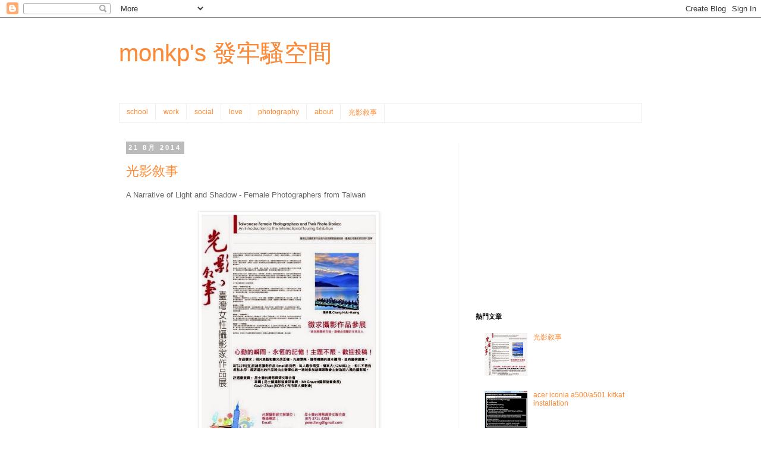

--- FILE ---
content_type: text/html; charset=UTF-8
request_url: https://www.monkp.net.au/2014/08/
body_size: 22169
content:
<!DOCTYPE html>
<html class='v2' dir='ltr' xmlns='http://www.w3.org/1999/xhtml' xmlns:b='http://www.google.com/2005/gml/b' xmlns:data='http://www.google.com/2005/gml/data' xmlns:expr='http://www.google.com/2005/gml/expr'>
<head>
<link href='https://www.blogger.com/static/v1/widgets/335934321-css_bundle_v2.css' rel='stylesheet' type='text/css'/>
<meta content='width=1100' name='viewport'/>
<meta content='text/html; charset=UTF-8' http-equiv='Content-Type'/>
<meta content='blogger' name='generator'/>
<link href='https://www.monkp.net.au/favicon.ico' rel='icon' type='image/x-icon'/>
<link href='https://www.monkp.net.au/2014/08/' rel='canonical'/>
<link rel="alternate" type="application/atom+xml" title="monkp&#39;s 發牢騷空間 - Atom" href="https://www.monkp.net.au/feeds/posts/default" />
<link rel="alternate" type="application/rss+xml" title="monkp&#39;s 發牢騷空間 - RSS" href="https://www.monkp.net.au/feeds/posts/default?alt=rss" />
<link rel="service.post" type="application/atom+xml" title="monkp&#39;s 發牢騷空間 - Atom" href="https://www.blogger.com/feeds/4514235321427126283/posts/default" />
<!--Can't find substitution for tag [blog.ieCssRetrofitLinks]-->
<meta content='關於 monkp 的生活碎事與攝影作品' name='description'/>
<meta content='https://www.monkp.net.au/2014/08/' property='og:url'/>
<meta content='monkp&#39;s 發牢騷空間' property='og:title'/>
<meta content='關於 monkp 的生活碎事與攝影作品' property='og:description'/>
<title>
monkp's 發牢騷空間: 8月 2014
</title>
<style id='page-skin-1' type='text/css'><!--
/*
-----------------------------------------------
Blogger Template Style
Name:     Simple
Designer: Josh Peterson
URL:      www.noaesthetic.com
----------------------------------------------- */
/* Variable definitions
====================
<Variable name="keycolor" description="Main Color" type="color" default="#66bbdd"/>
<Group description="Page Text" selector="body">
<Variable name="body.font" description="Font" type="font"
default="normal normal 12px Arial, Tahoma, Helvetica, FreeSans, sans-serif"/>
<Variable name="body.text.color" description="Text Color" type="color" default="#222222"/>
</Group>
<Group description="Backgrounds" selector=".body-fauxcolumns-outer">
<Variable name="body.background.color" description="Outer Background" type="color" default="#66bbdd"/>
<Variable name="content.background.color" description="Main Background" type="color" default="#ffffff"/>
<Variable name="header.background.color" description="Header Background" type="color" default="transparent"/>
</Group>
<Group description="Links" selector=".main-outer">
<Variable name="link.color" description="Link Color" type="color" default="#2288bb"/>
<Variable name="link.visited.color" description="Visited Color" type="color" default="#888888"/>
<Variable name="link.hover.color" description="Hover Color" type="color" default="#33aaff"/>
</Group>
<Group description="Blog Title" selector=".header h1">
<Variable name="header.font" description="Font" type="font"
default="normal normal 60px Arial, Tahoma, Helvetica, FreeSans, sans-serif"/>
<Variable name="header.text.color" description="Title Color" type="color" default="#3399bb" />
</Group>
<Group description="Blog Description" selector=".header .description">
<Variable name="description.text.color" description="Description Color" type="color"
default="#777777" />
</Group>
<Group description="Tabs Text" selector=".tabs-inner .widget li a">
<Variable name="tabs.font" description="Font" type="font"
default="normal normal 14px Arial, Tahoma, Helvetica, FreeSans, sans-serif"/>
<Variable name="tabs.text.color" description="Text Color" type="color" default="#999999"/>
<Variable name="tabs.selected.text.color" description="Selected Color" type="color" default="#000000"/>
</Group>
<Group description="Tabs Background" selector=".tabs-outer .PageList">
<Variable name="tabs.background.color" description="Background Color" type="color" default="#f5f5f5"/>
<Variable name="tabs.selected.background.color" description="Selected Color" type="color" default="#eeeeee"/>
</Group>
<Group description="Post Title" selector="h3.post-title, .comments h4">
<Variable name="post.title.font" description="Font" type="font"
default="normal normal 22px Arial, Tahoma, Helvetica, FreeSans, sans-serif"/>
</Group>
<Group description="Date Header" selector=".date-header">
<Variable name="date.header.color" description="Text Color" type="color"
default="#666666"/>
<Variable name="date.header.background.color" description="Background Color" type="color"
default="transparent"/>
<Variable name="date.header.font" description="Text Font" type="font"
default="normal bold 11px Arial, Tahoma, Helvetica, FreeSans, sans-serif"/>
<Variable name="date.header.padding" description="Date Header Padding" type="string" default="inherit"/>
<Variable name="date.header.letterspacing" description="Date Header Letter Spacing" type="string" default="inherit"/>
<Variable name="date.header.margin" description="Date Header Margin" type="string" default="inherit"/>
</Group>
<Group description="Post Footer" selector=".post-footer">
<Variable name="post.footer.text.color" description="Text Color" type="color" default="#666666"/>
<Variable name="post.footer.background.color" description="Background Color" type="color"
default="#f9f9f9"/>
<Variable name="post.footer.border.color" description="Shadow Color" type="color" default="#eeeeee"/>
</Group>
<Group description="Gadgets" selector="h2">
<Variable name="widget.title.font" description="Title Font" type="font"
default="normal bold 11px Arial, Tahoma, Helvetica, FreeSans, sans-serif"/>
<Variable name="widget.title.text.color" description="Title Color" type="color" default="#000000"/>
<Variable name="widget.alternate.text.color" description="Alternate Color" type="color" default="#999999"/>
</Group>
<Group description="Images" selector=".main-inner">
<Variable name="image.background.color" description="Background Color" type="color" default="#ffffff"/>
<Variable name="image.border.color" description="Border Color" type="color" default="#eeeeee"/>
<Variable name="image.text.color" description="Caption Text Color" type="color" default="#666666"/>
</Group>
<Group description="Accents" selector=".content-inner">
<Variable name="body.rule.color" description="Separator Line Color" type="color" default="#eeeeee"/>
<Variable name="tabs.border.color" description="Tabs Border Color" type="color" default="#eeeeee"/>
</Group>
<Variable name="body.background" description="Body Background" type="background"
color="#ffffff" default="$(color) none repeat scroll top left"/>
<Variable name="body.background.override" description="Body Background Override" type="string" default=""/>
<Variable name="body.background.gradient.cap" description="Body Gradient Cap" type="url"
default="url(https://resources.blogblog.com/blogblog/data/1kt/simple/gradients_light.png)"/>
<Variable name="body.background.gradient.tile" description="Body Gradient Tile" type="url"
default="url(https://resources.blogblog.com/blogblog/data/1kt/simple/body_gradient_tile_light.png)"/>
<Variable name="content.background.color.selector" description="Content Background Color Selector" type="string" default=".content-inner"/>
<Variable name="content.padding" description="Content Padding" type="length" default="10px" min="0" max="100px"/>
<Variable name="content.padding.horizontal" description="Content Horizontal Padding" type="length" default="10px" min="0" max="100px"/>
<Variable name="content.shadow.spread" description="Content Shadow Spread" type="length" default="40px" min="0" max="100px"/>
<Variable name="content.shadow.spread.webkit" description="Content Shadow Spread (WebKit)" type="length" default="5px" min="0" max="100px"/>
<Variable name="content.shadow.spread.ie" description="Content Shadow Spread (IE)" type="length" default="10px" min="0" max="100px"/>
<Variable name="main.border.width" description="Main Border Width" type="length" default="0" min="0" max="10px"/>
<Variable name="header.background.gradient" description="Header Gradient" type="url" default="none"/>
<Variable name="header.shadow.offset.left" description="Header Shadow Offset Left" type="length" default="-1px" min="-50px" max="50px"/>
<Variable name="header.shadow.offset.top" description="Header Shadow Offset Top" type="length" default="-1px" min="-50px" max="50px"/>
<Variable name="header.shadow.spread" description="Header Shadow Spread" type="length" default="1px" min="0" max="100px"/>
<Variable name="header.padding" description="Header Padding" type="length" default="30px" min="0" max="100px"/>
<Variable name="header.border.size" description="Header Border Size" type="length" default="1px" min="0" max="10px"/>
<Variable name="header.bottom.border.size" description="Header Bottom Border Size" type="length" default="1px" min="0" max="10px"/>
<Variable name="header.border.horizontalsize" description="Header Horizontal Border Size" type="length" default="0" min="0" max="10px"/>
<Variable name="description.text.size" description="Description Text Size" type="string" default="140%"/>
<Variable name="tabs.margin.top" description="Tabs Margin Top" type="length" default="0" min="0" max="100px"/>
<Variable name="tabs.margin.side" description="Tabs Side Margin" type="length" default="30px" min="0" max="100px"/>
<Variable name="tabs.background.gradient" description="Tabs Background Gradient" type="url"
default="url(https://resources.blogblog.com/blogblog/data/1kt/simple/gradients_light.png)"/>
<Variable name="tabs.border.width" description="Tabs Border Width" type="length" default="1px" min="0" max="10px"/>
<Variable name="tabs.bevel.border.width" description="Tabs Bevel Border Width" type="length" default="1px" min="0" max="10px"/>
<Variable name="post.margin.bottom" description="Post Bottom Margin" type="length" default="25px" min="0" max="100px"/>
<Variable name="image.border.small.size" description="Image Border Small Size" type="length" default="2px" min="0" max="10px"/>
<Variable name="image.border.large.size" description="Image Border Large Size" type="length" default="5px" min="0" max="10px"/>
<Variable name="page.width.selector" description="Page Width Selector" type="string" default=".region-inner"/>
<Variable name="page.width" description="Page Width" type="string" default="auto"/>
<Variable name="main.section.margin" description="Main Section Margin" type="length" default="15px" min="0" max="100px"/>
<Variable name="main.padding" description="Main Padding" type="length" default="15px" min="0" max="100px"/>
<Variable name="main.padding.top" description="Main Padding Top" type="length" default="30px" min="0" max="100px"/>
<Variable name="main.padding.bottom" description="Main Padding Bottom" type="length" default="30px" min="0" max="100px"/>
<Variable name="paging.background"
color="#ffffff"
description="Background of blog paging area" type="background"
default="transparent none no-repeat scroll top center"/>
<Variable name="footer.bevel" description="Bevel border length of footer" type="length" default="0" min="0" max="10px"/>
<Variable name="mobile.background.overlay" description="Mobile Background Overlay" type="string"
default="transparent none repeat scroll top left"/>
<Variable name="mobile.background.size" description="Mobile Background Size" type="string" default="auto"/>
<Variable name="mobile.button.color" description="Mobile Button Color" type="color" default="#ffffff" />
<Variable name="startSide" description="Side where text starts in blog language" type="automatic" default="left"/>
<Variable name="endSide" description="Side where text ends in blog language" type="automatic" default="right"/>
*/
/* Content
----------------------------------------------- */
body {
font: normal normal 12px 'Trebuchet MS', Trebuchet, Verdana, sans-serif;
color: #666666;
background: #ffffff none repeat scroll top left;
padding: 0 0 0 0;
}
html body .region-inner {
min-width: 0;
max-width: 100%;
width: auto;
}
h2 {
font-size: 22px;
}
a:link {
text-decoration:none;
color: #ff8832;
}
a:visited {
text-decoration:none;
color: #888888;
}
a:hover {
text-decoration:underline;
color: #33aaff;
}
.body-fauxcolumn-outer .fauxcolumn-inner {
background: transparent none repeat scroll top left;
_background-image: none;
}
.body-fauxcolumn-outer .cap-top {
position: absolute;
z-index: 1;
height: 400px;
width: 100%;
}
.body-fauxcolumn-outer .cap-top .cap-left {
width: 100%;
background: transparent none repeat-x scroll top left;
_background-image: none;
}
.content-outer {
-moz-box-shadow: 0 0 0 rgba(0, 0, 0, .15);
-webkit-box-shadow: 0 0 0 rgba(0, 0, 0, .15);
-goog-ms-box-shadow: 0 0 0 #333333;
box-shadow: 0 0 0 rgba(0, 0, 0, .15);
margin-bottom: 1px;
}
.content-inner {
padding: 10px 40px;
}
.content-inner {
background-color: #ffffff;
}
/* Header
----------------------------------------------- */
.header-outer {
background: transparent none repeat-x scroll 0 -400px;
_background-image: none;
}
.Header h1 {
font: normal normal 40px 'Trebuchet MS',Trebuchet,Verdana,sans-serif;
color: #ff8832;
text-shadow: 0 0 0 rgba(0, 0, 0, .2);
}
.Header h1 a {
color: #ff8832;
}
.Header .description {
font-size: 18px;
color: #000000;
}
.header-inner .Header .titlewrapper {
padding: 22px 0;
}
.header-inner .Header .descriptionwrapper {
padding: 0 0;
}
/* Tabs
----------------------------------------------- */
.tabs-inner .section:first-child {
border-top: 0 solid #eeeeee;
}
.tabs-inner .section:first-child ul {
margin-top: -1px;
border-top: 1px solid #eeeeee;
border-left: 1px solid #eeeeee;
border-right: 1px solid #eeeeee;
}
.tabs-inner .widget ul {
background: transparent none repeat-x scroll 0 -800px;
_background-image: none;
border-bottom: 1px solid #eeeeee;
margin-top: 0;
margin-left: -30px;
margin-right: -30px;
}
.tabs-inner .widget li a {
display: inline-block;
padding: .6em 1em;
font: normal normal 12px 'Trebuchet MS', Trebuchet, Verdana, sans-serif;
color: #ff8832;
border-left: 1px solid #ffffff;
border-right: 1px solid #eeeeee;
}
.tabs-inner .widget li:first-child a {
border-left: none;
}
.tabs-inner .widget li.selected a, .tabs-inner .widget li a:hover {
color: #000000;
background-color: #eeeeee;
text-decoration: none;
}
/* Columns
----------------------------------------------- */
.main-outer {
border-top: 0 solid #eeeeee;
}
.fauxcolumn-left-outer .fauxcolumn-inner {
border-right: 1px solid #eeeeee;
}
.fauxcolumn-right-outer .fauxcolumn-inner {
border-left: 1px solid #eeeeee;
}
/* Headings
----------------------------------------------- */
div.widget > h2,
div.widget h2.title {
margin: 0 0 1em 0;
font: normal bold 11px 'Trebuchet MS',Trebuchet,Verdana,sans-serif;
color: #000000;
}
/* Widgets
----------------------------------------------- */
.widget .zippy {
color: #999999;
text-shadow: 2px 2px 1px rgba(0, 0, 0, .1);
}
.widget .popular-posts ul {
list-style: none;
}
/* Posts
----------------------------------------------- */
h2.date-header {
font: normal bold 11px Arial, Tahoma, Helvetica, FreeSans, sans-serif;
}
.date-header span {
background-color: #bbbbbb;
color: #ffffff;
padding: 0.4em;
letter-spacing: 3px;
margin: inherit;
}
.main-inner {
padding-top: 35px;
padding-bottom: 65px;
}
.main-inner .column-center-inner {
padding: 0 0;
}
.main-inner .column-center-inner .section {
margin: 0 1em;
}
.post {
margin: 0 0 45px 0;
}
h3.post-title, .comments h4 {
font: normal normal 22px 'Trebuchet MS',Trebuchet,Verdana,sans-serif;
margin: .75em 0 0;
}
.post-body {
font-size: 110%;
line-height: 1.4;
position: relative;
}
.post-body img, .post-body .tr-caption-container, .Profile img, .Image img,
.BlogList .item-thumbnail img {
padding: 2px;
background: #ffffff;
border: 1px solid #eeeeee;
-moz-box-shadow: 1px 1px 5px rgba(0, 0, 0, .1);
-webkit-box-shadow: 1px 1px 5px rgba(0, 0, 0, .1);
box-shadow: 1px 1px 5px rgba(0, 0, 0, .1);
}
.post-body img, .post-body .tr-caption-container {
padding: 5px;
}
.post-body .tr-caption-container {
color: #666666;
}
.post-body .tr-caption-container img {
padding: 0;
background: transparent;
border: none;
-moz-box-shadow: 0 0 0 rgba(0, 0, 0, .1);
-webkit-box-shadow: 0 0 0 rgba(0, 0, 0, .1);
box-shadow: 0 0 0 rgba(0, 0, 0, .1);
}
.post-header {
margin: 0 0 1.5em;
line-height: 1.6;
font-size: 90%;
}
.post-footer {
margin: 20px -2px 0;
padding: 5px 10px;
color: #666666;
background-color: #eeeeee;
border-bottom: 1px solid #eeeeee;
line-height: 1.6;
font-size: 90%;
}
#comments .comment-author {
padding-top: 1.5em;
border-top: 1px solid #eeeeee;
background-position: 0 1.5em;
}
#comments .comment-author:first-child {
padding-top: 0;
border-top: none;
}
.avatar-image-container {
margin: .2em 0 0;
}
#comments .avatar-image-container img {
border: 1px solid #eeeeee;
}
/* Comments
----------------------------------------------- */
.comments .comments-content .icon.blog-author {
background-repeat: no-repeat;
background-image: url([data-uri]);
}
.comments .comments-content .loadmore a {
border-top: 1px solid #999999;
border-bottom: 1px solid #999999;
}
.comments .comment-thread.inline-thread {
background-color: #eeeeee;
}
.comments .continue {
border-top: 2px solid #999999;
}
/* Accents
---------------------------------------------- */
.section-columns td.columns-cell {
border-left: 1px solid #eeeeee;
}
.blog-pager {
background: transparent url(https://resources.blogblog.com/blogblog/data/1kt/simple/paging_dot.png) repeat-x scroll top center;
}
.blog-pager-older-link, .home-link,
.blog-pager-newer-link {
background-color: #ffffff;
padding: 5px;
}
.footer-outer {
border-top: 1px dashed #bbbbbb;
}
/* Mobile
----------------------------------------------- */
body.mobile  {
background-size: auto;
}
.mobile .body-fauxcolumn-outer {
background: transparent none repeat scroll top left;
}
.mobile .body-fauxcolumn-outer .cap-top {
background-size: 100% auto;
}
.mobile .content-outer {
-webkit-box-shadow: 0 0 3px rgba(0, 0, 0, .15);
box-shadow: 0 0 3px rgba(0, 0, 0, .15);
}
.mobile .tabs-inner .widget ul {
margin-left: 0;
margin-right: 0;
}
.mobile .post {
margin: 0;
}
.mobile .main-inner .column-center-inner .section {
margin: 0;
}
.mobile .date-header span {
padding: 0.1em 10px;
margin: 0 -10px;
}
.mobile h3.post-title {
margin: 0;
}
.mobile .blog-pager {
background: transparent none no-repeat scroll top center;
}
.mobile .footer-outer {
border-top: none;
}
.mobile .main-inner, .mobile .footer-inner {
background-color: #ffffff;
}
.mobile-index-contents {
color: #666666;
}
.mobile-link-button {
background-color: #ff8832;
}
.mobile-link-button a:link, .mobile-link-button a:visited {
color: #ffffff;
}
.mobile .tabs-inner .section:first-child {
border-top: none;
}
.mobile .tabs-inner .PageList .widget-content {
background-color: #eeeeee;
color: #000000;
border-top: 1px solid #eeeeee;
border-bottom: 1px solid #eeeeee;
}
.mobile .tabs-inner .PageList .widget-content .pagelist-arrow {
border-left: 1px solid #eeeeee;
}

--></style>
<style id='template-skin-1' type='text/css'><!--
body {
min-width: 960px;
}
.content-outer, .content-fauxcolumn-outer, .region-inner {
min-width: 960px;
max-width: 960px;
_width: 960px;
}
.main-inner .columns {
padding-left: 0;
padding-right: 310px;
}
.main-inner .fauxcolumn-center-outer {
left: 0;
right: 310px;
/* IE6 does not respect left and right together */
_width: expression(this.parentNode.offsetWidth -
parseInt("0") -
parseInt("310px") + 'px');
}
.main-inner .fauxcolumn-left-outer {
width: 0;
}
.main-inner .fauxcolumn-right-outer {
width: 310px;
}
.main-inner .column-left-outer {
width: 0;
right: 100%;
margin-left: -0;
}
.main-inner .column-right-outer {
width: 310px;
margin-right: -310px;
}
#layout {
min-width: 0;
}
#layout .content-outer {
min-width: 0;
width: 800px;
}
#layout .region-inner {
min-width: 0;
width: auto;
}
body#layout div.add_widget {
padding: 8px;
}
body#layout div.add_widget a {
margin-left: 32px;
}
--></style>
<script>
      (function(i,s,o,g,r,a,m){i['GoogleAnalyticsObject']=r;i[r]=i[r]||function(){
        (i[r].q=i[r].q||[]).push(arguments)},i[r].l=1*new Date();a=s.createElement(o),
          m=s.getElementsByTagName(o)[0];a.async=1;a.src=g;m.parentNode.insertBefore(a,m)
                              })(window,document,'script','https://www.google-analytics.com/analytics.js','ga');
      ga('create', 'UA-51169512-1', 'auto');
      ga('send', 'pageview');
    </script>
<link href='https://www.blogger.com/dyn-css/authorization.css?targetBlogID=4514235321427126283&amp;zx=bd189e71-08d8-4a8f-8189-2b1a14c85b85' media='none' onload='if(media!=&#39;all&#39;)media=&#39;all&#39;' rel='stylesheet'/><noscript><link href='https://www.blogger.com/dyn-css/authorization.css?targetBlogID=4514235321427126283&amp;zx=bd189e71-08d8-4a8f-8189-2b1a14c85b85' rel='stylesheet'/></noscript>
<meta name='google-adsense-platform-account' content='ca-host-pub-1556223355139109'/>
<meta name='google-adsense-platform-domain' content='blogspot.com'/>

<!-- data-ad-client=ca-pub-3807313991694225 -->

</head>
<body class='loading'>
<div class='navbar section' id='navbar' name='導覽列'><div class='widget Navbar' data-version='1' id='Navbar1'><script type="text/javascript">
    function setAttributeOnload(object, attribute, val) {
      if(window.addEventListener) {
        window.addEventListener('load',
          function(){ object[attribute] = val; }, false);
      } else {
        window.attachEvent('onload', function(){ object[attribute] = val; });
      }
    }
  </script>
<div id="navbar-iframe-container"></div>
<script type="text/javascript" src="https://apis.google.com/js/platform.js"></script>
<script type="text/javascript">
      gapi.load("gapi.iframes:gapi.iframes.style.bubble", function() {
        if (gapi.iframes && gapi.iframes.getContext) {
          gapi.iframes.getContext().openChild({
              url: 'https://www.blogger.com/navbar/4514235321427126283?origin\x3dhttps://www.monkp.net.au',
              where: document.getElementById("navbar-iframe-container"),
              id: "navbar-iframe"
          });
        }
      });
    </script><script type="text/javascript">
(function() {
var script = document.createElement('script');
script.type = 'text/javascript';
script.src = '//pagead2.googlesyndication.com/pagead/js/google_top_exp.js';
var head = document.getElementsByTagName('head')[0];
if (head) {
head.appendChild(script);
}})();
</script>
</div></div>
<div class='body-fauxcolumns'>
<div class='fauxcolumn-outer body-fauxcolumn-outer'>
<div class='cap-top'>
<div class='cap-left'></div>
<div class='cap-right'></div>
</div>
<div class='fauxborder-left'>
<div class='fauxborder-right'></div>
<div class='fauxcolumn-inner'>
</div>
</div>
<div class='cap-bottom'>
<div class='cap-left'></div>
<div class='cap-right'></div>
</div>
</div>
</div>
<div class='content'>
<div class='content-fauxcolumns'>
<div class='fauxcolumn-outer content-fauxcolumn-outer'>
<div class='cap-top'>
<div class='cap-left'></div>
<div class='cap-right'></div>
</div>
<div class='fauxborder-left'>
<div class='fauxborder-right'></div>
<div class='fauxcolumn-inner'>
</div>
</div>
<div class='cap-bottom'>
<div class='cap-left'></div>
<div class='cap-right'></div>
</div>
</div>
</div>
<div class='content-outer'>
<div class='content-cap-top cap-top'>
<div class='cap-left'></div>
<div class='cap-right'></div>
</div>
<div class='fauxborder-left content-fauxborder-left'>
<div class='fauxborder-right content-fauxborder-right'></div>
<div class='content-inner'>
<header>
<div class='header-outer'>
<div class='header-cap-top cap-top'>
<div class='cap-left'></div>
<div class='cap-right'></div>
</div>
<div class='fauxborder-left header-fauxborder-left'>
<div class='fauxborder-right header-fauxborder-right'></div>
<div class='region-inner header-inner'>
<div class='header section' id='header' name='標頭'><div class='widget Header' data-version='1' id='Header1'>
<div id='header-inner'>
<div class='titlewrapper'>
<h1 class='title'>
<a href='https://www.monkp.net.au/'>
monkp's 發牢騷空間
</a>
</h1>
</div>
<div class='descriptionwrapper'>
<p class='description'>
<span>
</span>
</p>
</div>
</div>
</div></div>
</div>
</div>
<div class='header-cap-bottom cap-bottom'>
<div class='cap-left'></div>
<div class='cap-right'></div>
</div>
</div>
</header>
<div class='tabs-outer'>
<div class='tabs-cap-top cap-top'>
<div class='cap-left'></div>
<div class='cap-right'></div>
</div>
<div class='fauxborder-left tabs-fauxborder-left'>
<div class='fauxborder-right tabs-fauxborder-right'></div>
<div class='region-inner tabs-inner'>
<div class='tabs section' id='crosscol' name='跨欄區'><div class='widget PageList' data-version='1' id='PageList1'>
<div class='widget-content'>
<ul>
<li>
<a href='http://www.monkp.net.au/search/label/school'>
school
</a>
</li>
<li>
<a href='http://www.monkp.net.au/search/label/work'>
work
</a>
</li>
<li>
<a href='http://www.monkp.net.au/search/label/social'>
social
</a>
</li>
<li>
<a href='http://www.monkp.net.au/search/label/love'>
love
</a>
</li>
<li>
<a href='http://www.monkp.net.au/search/label/photography'>
photography
</a>
</li>
<li>
<a href='https://plus.google.com/+PeterFengAu/about'>
about
</a>
</li>
<li>
<a href='http://www.monkp.net.au/2014/08/blog-post.html'>
光影敘事
</a>
</li>
</ul>
<div class='clear'></div>
</div>
</div></div>
<div class='tabs no-items section' id='crosscol-overflow' name='Cross-Column 2'></div>
</div>
</div>
<div class='tabs-cap-bottom cap-bottom'>
<div class='cap-left'></div>
<div class='cap-right'></div>
</div>
</div>
<div class='main-outer'>
<div class='main-cap-top cap-top'>
<div class='cap-left'></div>
<div class='cap-right'></div>
</div>
<div class='fauxborder-left main-fauxborder-left'>
<div class='fauxborder-right main-fauxborder-right'></div>
<div class='region-inner main-inner'>
<div class='columns fauxcolumns'>
<div class='fauxcolumn-outer fauxcolumn-center-outer'>
<div class='cap-top'>
<div class='cap-left'></div>
<div class='cap-right'></div>
</div>
<div class='fauxborder-left'>
<div class='fauxborder-right'></div>
<div class='fauxcolumn-inner'>
</div>
</div>
<div class='cap-bottom'>
<div class='cap-left'></div>
<div class='cap-right'></div>
</div>
</div>
<div class='fauxcolumn-outer fauxcolumn-left-outer'>
<div class='cap-top'>
<div class='cap-left'></div>
<div class='cap-right'></div>
</div>
<div class='fauxborder-left'>
<div class='fauxborder-right'></div>
<div class='fauxcolumn-inner'>
</div>
</div>
<div class='cap-bottom'>
<div class='cap-left'></div>
<div class='cap-right'></div>
</div>
</div>
<div class='fauxcolumn-outer fauxcolumn-right-outer'>
<div class='cap-top'>
<div class='cap-left'></div>
<div class='cap-right'></div>
</div>
<div class='fauxborder-left'>
<div class='fauxborder-right'></div>
<div class='fauxcolumn-inner'>
</div>
</div>
<div class='cap-bottom'>
<div class='cap-left'></div>
<div class='cap-right'></div>
</div>
</div>
<!-- corrects IE6 width calculation -->
<div class='columns-inner'>
<div class='column-center-outer'>
<div class='column-center-inner'>
<div class='main section' id='main' name='主版面'><div class='widget Blog' data-version='1' id='Blog1'>
<div class='blog-posts hfeed'>

                                        <div class="date-outer">
                                      
<h2 class='date-header'>
<span>
21 8月 2014
</span>
</h2>

                                        <div class="date-posts">
                                      
<div class='post-outer'>
<div class='post hentry uncustomized-post-template' itemprop='blogPost' itemscope='itemscope' itemtype='http://schema.org/BlogPosting'>
<meta content='https://blogger.googleusercontent.com/img/b/R29vZ2xl/AVvXsEheSrEYo7YNYnswuBvnB8cPwp1Xlftwevs8Plap6GUHRTINNLSyGUEVPgBkwzMcAL7MTcIeEfWtT_Fz-kxzdkh0FooFt7PBZQAfBMpcdvrJXQ-Aqc4vO5xYDot-aIKJ1U16-6H_HeaP0KT7/s1600/10599234_1510798459137424_7474814532799338893_n.jpg' itemprop='image_url'/>
<meta content='4514235321427126283' itemprop='blogId'/>
<meta content='5792844546698065192' itemprop='postId'/>
<a name='5792844546698065192'></a>
<h3 class='post-title entry-title' itemprop='name'>
<a href='https://www.monkp.net.au/2014/08/blog-post.html'>
光影敘事
</a>
</h3>
<div class='post-header'>
<div class='post-header-line-1'></div>
</div>
<div class='post-body entry-content' id='post-body-5792844546698065192' itemprop='articleBody'>
A Narrative of Light and Shadow - Female Photographers from Taiwan<br />
<br />
<div class="separator" style="clear: both; text-align: center;">
<a href="https://blogger.googleusercontent.com/img/b/R29vZ2xl/AVvXsEheSrEYo7YNYnswuBvnB8cPwp1Xlftwevs8Plap6GUHRTINNLSyGUEVPgBkwzMcAL7MTcIeEfWtT_Fz-kxzdkh0FooFt7PBZQAfBMpcdvrJXQ-Aqc4vO5xYDot-aIKJ1U16-6H_HeaP0KT7/s1600/10599234_1510798459137424_7474814532799338893_n.jpg" imageanchor="1" style="margin-left: 1em; margin-right: 1em;"><img border="0" height="400" src="https://blogger.googleusercontent.com/img/b/R29vZ2xl/AVvXsEheSrEYo7YNYnswuBvnB8cPwp1Xlftwevs8Plap6GUHRTINNLSyGUEVPgBkwzMcAL7MTcIeEfWtT_Fz-kxzdkh0FooFt7PBZQAfBMpcdvrJXQ-Aqc4vO5xYDot-aIKJ1U16-6H_HeaP0KT7/s1600/10599234_1510798459137424_7474814532799338893_n.jpg" width="293" /></a></div>
<br />
很榮幸這次能協助&nbsp;<a href="https://www.facebook.com/pages/%E6%BE%B3%E6%B4%B2%E6%98%86%E5%A3%AB%E8%98%AD%E5%8F%B0%E7%81%A3%E6%85%88%E6%9A%89%E5%A9%A6%E8%81%AF%E6%9C%83-Taiwan-Womens-League-of-QLD/1491487064401897" target="_blank">澳洲昆士蘭台灣慈暉婦聯會</a>&nbsp;舉辦為期六週的&#12302;台灣女性攝影家作品展&#12303;<br />
此頁面將會不定期更新&#65292;紀錄此次活動相關的文章和照片<br />
<br />
駐布里斯本台北經濟文化辦事處官方 <a href="http://www.roc-taiwan.org/AU/ct.asp?xItem=541651&amp;ctNode=10144&amp;mp=681" target="_blank">新聞稿</a><br />
<br />
8 月 23 號 - 評選參展作品<br />
<br />
<div class="separator" style="clear: both; text-align: center;">
<a href="https://blogger.googleusercontent.com/img/b/R29vZ2xl/AVvXsEiJ2S-BZm7XQ-NwhiSpNvxiuq-tDxpWMvkm99eXrD67YHJIHbJ_8OMEuF9Aa0XcMxo6SnTXWWhF1tVJBvTk6xqYBCFLyWn8xwoPj7osml7slwnPHfZ9CXIkWlVRJKYJqdiXH_pHU1g-Rfak/s1600/_DSF1156.jpg" imageanchor="1" style="margin-left: 1em; margin-right: 1em;"><img border="0" height="213" src="https://blogger.googleusercontent.com/img/b/R29vZ2xl/AVvXsEiJ2S-BZm7XQ-NwhiSpNvxiuq-tDxpWMvkm99eXrD67YHJIHbJ_8OMEuF9Aa0XcMxo6SnTXWWhF1tVJBvTk6xqYBCFLyWn8xwoPj7osml7slwnPHfZ9CXIkWlVRJKYJqdiXH_pHU1g-Rfak/s1600/_DSF1156.jpg" width="320" /></a></div>
<br />
<div class="separator" style="clear: both; text-align: center;">
<a href="https://blogger.googleusercontent.com/img/b/R29vZ2xl/AVvXsEhLXUhG3ZTPjKK0yskfu_EiR6ZKcFmpoBD8zTzm3UAohjo3DlSMcXCqlP8sliOXEPasYv5l6ujMKFrWk3LyhNEei2hJ8gv5lD9trhk-H8Fvwu0WkgSdCVlONsOIEggV-b20gYvSFtaJGJVa/s1600/_DSF1160.jpg" imageanchor="1" style="margin-left: 1em; margin-right: 1em;"><img border="0" height="213" src="https://blogger.googleusercontent.com/img/b/R29vZ2xl/AVvXsEhLXUhG3ZTPjKK0yskfu_EiR6ZKcFmpoBD8zTzm3UAohjo3DlSMcXCqlP8sliOXEPasYv5l6ujMKFrWk3LyhNEei2hJ8gv5lD9trhk-H8Fvwu0WkgSdCVlONsOIEggV-b20gYvSFtaJGJVa/s1600/_DSF1160.jpg" width="320" /></a></div>
<br />
<div class="separator" style="clear: both; text-align: center;">
<a href="https://blogger.googleusercontent.com/img/b/R29vZ2xl/AVvXsEiLHlWl1w1C7aHM6rOrUs6t0yD-jetLwS7ZpD-mV7ovysFNstweYaBO190VA3Eu8x1yq9JsXc6K9ss8C1xVkYgQ-8ExsL70LiBZBo3Om3jy_IJiP_zENPd4IXxNvloBpdpyrDx6TUidsPHA/s1600/_DSF1163.jpg" imageanchor="1" style="margin-left: 1em; margin-right: 1em;"><img border="0" height="213" src="https://blogger.googleusercontent.com/img/b/R29vZ2xl/AVvXsEiLHlWl1w1C7aHM6rOrUs6t0yD-jetLwS7ZpD-mV7ovysFNstweYaBO190VA3Eu8x1yq9JsXc6K9ss8C1xVkYgQ-8ExsL70LiBZBo3Om3jy_IJiP_zENPd4IXxNvloBpdpyrDx6TUidsPHA/s1600/_DSF1163.jpg" width="320" /></a></div>
<br />
<div class="separator" style="clear: both; text-align: center;">
<a href="https://blogger.googleusercontent.com/img/b/R29vZ2xl/AVvXsEg1HwklsWUARoKMl6Hv9wqiokX3UqP9b6WRW7EEXhoCzaFBq9xltJYzxoEjWyNHbq6yxZ5dFgUUumS7gpbIuEQTLgtTugPOZu_8NALJZYSdz3D3ClxLNRpPM6KB5P7tfw_OSSVT72olxQDa/s1600/_DSF1164.jpg" imageanchor="1" style="margin-left: 1em; margin-right: 1em;"><img border="0" height="213" src="https://blogger.googleusercontent.com/img/b/R29vZ2xl/AVvXsEg1HwklsWUARoKMl6Hv9wqiokX3UqP9b6WRW7EEXhoCzaFBq9xltJYzxoEjWyNHbq6yxZ5dFgUUumS7gpbIuEQTLgtTugPOZu_8NALJZYSdz3D3ClxLNRpPM6KB5P7tfw_OSSVT72olxQDa/s1600/_DSF1164.jpg" width="320" /></a></div>
<br />
<div class="separator" style="clear: both; text-align: center;">
<a href="https://blogger.googleusercontent.com/img/b/R29vZ2xl/AVvXsEiDnLrSYaGZZeRxCAPa2pfUkazwSsH9qo4OWdkSRxafb8RuWeMIwWC-88DXJFR6d8_hsx3YqcsbSsJViwqM6DQBvpMuRlRnfFFWK2Vp_OZoitjx-YpZBup_Off0D788kz6Kfnpx26Ew8Tga/s1600/_DSF1167.jpg" imageanchor="1" style="margin-left: 1em; margin-right: 1em;"><img border="0" height="213" src="https://blogger.googleusercontent.com/img/b/R29vZ2xl/AVvXsEiDnLrSYaGZZeRxCAPa2pfUkazwSsH9qo4OWdkSRxafb8RuWeMIwWC-88DXJFR6d8_hsx3YqcsbSsJViwqM6DQBvpMuRlRnfFFWK2Vp_OZoitjx-YpZBup_Off0D788kz6Kfnpx26Ew8Tga/s1600/_DSF1167.jpg" width="320" /></a></div>
<br />
8 月 30 號 - 會場布置<br />
<br />
<div class="separator" style="clear: both; text-align: center;">
<a href="https://blogger.googleusercontent.com/img/b/R29vZ2xl/AVvXsEgGQN6_cmdgTy0LMbnmNxt8rmPtWoBJPWtTCNpIE_rKJKAUVzsktBfUBpM9wXAEydMOahSsnm23Kn22vmUpgPpNuH0kXsAD3DJ9IJGlzgm0zulsZI_9mkW4ZdYCuxf_VaENCV28u5ewfZOr/s1600/_DSF1172.jpg" imageanchor="1" style="margin-left: 1em; margin-right: 1em;"><img border="0" height="213" src="https://blogger.googleusercontent.com/img/b/R29vZ2xl/AVvXsEgGQN6_cmdgTy0LMbnmNxt8rmPtWoBJPWtTCNpIE_rKJKAUVzsktBfUBpM9wXAEydMOahSsnm23Kn22vmUpgPpNuH0kXsAD3DJ9IJGlzgm0zulsZI_9mkW4ZdYCuxf_VaENCV28u5ewfZOr/s1600/_DSF1172.jpg" width="320" /></a></div>
<br />
<div class="separator" style="clear: both; text-align: center;">
<a href="https://blogger.googleusercontent.com/img/b/R29vZ2xl/AVvXsEhifRDEZPWoDoIxWc9bj8GyCoGOReYtMS3A0rG02CeSg1r3dYgfB4_lgJf5iLBLV34gp1nmYCpy_6is3IhAEJaMdjSW_IRnbFUST21cik1Fm-yPNt8Iwo0p3_5N6p1PhUquyFdG4Dz2jhTO/s1600/_DSF1187.jpg" imageanchor="1" style="margin-left: 1em; margin-right: 1em;"><img border="0" height="213" src="https://blogger.googleusercontent.com/img/b/R29vZ2xl/AVvXsEhifRDEZPWoDoIxWc9bj8GyCoGOReYtMS3A0rG02CeSg1r3dYgfB4_lgJf5iLBLV34gp1nmYCpy_6is3IhAEJaMdjSW_IRnbFUST21cik1Fm-yPNt8Iwo0p3_5N6p1PhUquyFdG4Dz2jhTO/s1600/_DSF1187.jpg" width="320" /></a></div>
<br />
9 月 1 號 - 開幕式<br />
<br />
<div class="separator" style="clear: both; text-align: center;">
<a href="https://blogger.googleusercontent.com/img/b/R29vZ2xl/AVvXsEiUfBvoPGkNResHOyCfF6sGa5pvTdA4qQSvuHD7IfYpuWkqWMoHvZT1ZmvOX8SQjie9bQR1yrlZhylDOhLb4rVO5zKHN8W5v3QgN-THySeua3pYwdC5bVBqTYQqOyIADu9KOw3TDNno5Toy/s1600/_DSF1201.jpg" imageanchor="1" style="margin-left: 1em; margin-right: 1em;"><img border="0" height="213" src="https://blogger.googleusercontent.com/img/b/R29vZ2xl/AVvXsEiUfBvoPGkNResHOyCfF6sGa5pvTdA4qQSvuHD7IfYpuWkqWMoHvZT1ZmvOX8SQjie9bQR1yrlZhylDOhLb4rVO5zKHN8W5v3QgN-THySeua3pYwdC5bVBqTYQqOyIADu9KOw3TDNno5Toy/s1600/_DSF1201.jpg" width="320" /></a></div>
<br />
<div class="separator" style="clear: both; text-align: center;">
<a href="https://blogger.googleusercontent.com/img/b/R29vZ2xl/AVvXsEh4Rzya2b7PsO98yy1MPN8xdO0115HHDdsJj3HkwdCS8rrvHROKLeqJyM08h6-MyYCWj07ZgNYh_KQor-nRf6cGd6ICqJA_xrL4xadDVa-apw4MZLzlbMKLD58eCydYF0WhQsZOBP3pJ72K/s1600/_DSF1213.jpg" imageanchor="1" style="margin-left: 1em; margin-right: 1em;"><img border="0" height="213" src="https://blogger.googleusercontent.com/img/b/R29vZ2xl/AVvXsEh4Rzya2b7PsO98yy1MPN8xdO0115HHDdsJj3HkwdCS8rrvHROKLeqJyM08h6-MyYCWj07ZgNYh_KQor-nRf6cGd6ICqJA_xrL4xadDVa-apw4MZLzlbMKLD58eCydYF0WhQsZOBP3pJ72K/s1600/_DSF1213.jpg" width="320" /></a></div>
<br />
<div class="separator" style="clear: both; text-align: center;">
<a href="https://blogger.googleusercontent.com/img/b/R29vZ2xl/AVvXsEiL2h8KPiaG2ofyAaYfC8oNbxu1xIiJmP8k3h3MBsFSUpVaFtdak7KVI4BzC4fGTpRhNAtPzkRxqX3QjK8aNm-Gp9-KuofXeUlHpi31HYAXSqBBFebsVaoDGdbRjsWvYhvXqMBJeCmVqRRo/s1600/_DSF1235.jpg" imageanchor="1" style="margin-left: 1em; margin-right: 1em;"><img border="0" height="213" src="https://blogger.googleusercontent.com/img/b/R29vZ2xl/AVvXsEiL2h8KPiaG2ofyAaYfC8oNbxu1xIiJmP8k3h3MBsFSUpVaFtdak7KVI4BzC4fGTpRhNAtPzkRxqX3QjK8aNm-Gp9-KuofXeUlHpi31HYAXSqBBFebsVaoDGdbRjsWvYhvXqMBJeCmVqRRo/s1600/_DSF1235.jpg" width="320" /></a></div>
<br />
10 月 15 號 - 展覽結束<br />
<br />
<table align="center" cellpadding="0" cellspacing="0" class="tr-caption-container" style="margin-left: auto; margin-right: auto; text-align: center;"><tbody>
<tr><td style="text-align: center;"><a href="https://blogger.googleusercontent.com/img/b/R29vZ2xl/AVvXsEj4BSZY_Jenuc0hyphenhypheneuDEq8BFIDNGccyuEXGg2w9AhIdygEC_asiJisDxxQEnZuEUim1xz48rgdvU4uNy3LNCPk5vXHV0ECT3HfSPLodrHdrXzrfOAUo8MbdeI_qUNBNWqCMSCgOalFxQ9P8/s1600/_DSF1513.jpg" imageanchor="1" style="margin-left: auto; margin-right: auto;"><img border="0" height="180" src="https://blogger.googleusercontent.com/img/b/R29vZ2xl/AVvXsEj4BSZY_Jenuc0hyphenhypheneuDEq8BFIDNGccyuEXGg2w9AhIdygEC_asiJisDxxQEnZuEUim1xz48rgdvU4uNy3LNCPk5vXHV0ECT3HfSPLodrHdrXzrfOAUo8MbdeI_qUNBNWqCMSCgOalFxQ9P8/s1600/_DSF1513.jpg" width="320" /></a></td></tr>
<tr><td class="tr-caption" style="text-align: center;"><span style="background-color: white; color: #141823; font-family: Helvetica, Arial, 'lucida grande', tahoma, verdana, arial, sans-serif; font-size: xx-small; line-height: 18px; text-align: left;">很難想像還有機會收到有國旗的獎狀</span><br />
<span style="background-color: white; color: #141823; font-family: Helvetica, Arial, 'lucida grande', tahoma, verdana, arial, sans-serif; font-size: xx-small; line-height: 18px; text-align: left;">好害羞 &gt;///&lt;</span></td></tr>
</tbody></table>
<br />
&#12296;以下內容來自中華民國外交部官方文宣&#12297;<br />
<br />
攝影家簡介 Biographical Notes<br />
<br />
<a href="http://www.monkp.net.au/p/blog-page_22.html" target="_blank">張秀凰 Chang Hsiu-huang</a><br />
<a href="http://www.monkp.net.au/p/blog-page_90.html" target="_blank">簡扶育 Chien Fu-yu</a><br />
<a href="http://www.monkp.net.au/p/blog-page_7.html" target="_blank">張詠捷 Chang Yung-chieh</a><br />
<a href="http://www.monkp.net.au/p/blog-page_34.html" target="_blank">汪曉青 Wang Hsiao-ching</a><br />
<br />
<div>
<span style="color: #38761d;">沒有任何力量可以阻止時間和生活的流動&#65292;唯獨攝影可以凝結時間並將生活周遭的景象紀錄下來&#12290;以攝影為媒介呈現的視覺藝術&#65292;可傳達文字無法敘述的內涵&#65292;所以常有人用&#12300;一張照片&#65292;勝過千言萬語&#12301;形容攝影作品的張力&#12290;</span></div>
<div>
<span style="color: #38761d;"><br /></span></div>
<div>
<span style="color: #38761d;">將精心拍攝的多張照片&#65292;鋪陳為一組圖片故事的創作方法&#65292;有點類似電影蒙太奇的手法&#12290;本攝影展集以此理念出發&#65292;甄選汪曉青&#12289;張秀凰</span><span style="color: #38761d;">&#12289;張詠捷&#12289;簡扶育等四位女性攝影師的五組照片故事&#65292;呈現臺灣女性攝影家的藝術創作&#12290;</span></div>
<div>
<span style="color: #38761d;"><br /></span></div>
<div>
<span style="color: #38761d;">這些照片故事中涵蓋了人像&#12289;人文關懷&#12289;風景&#12289;原住民&#12289;文化等面向&#65292;也有幾組作品隱含了性別主流的概念&#12290;透過這些女性攝影加細膩的心思&#65292;凝結瞬間的感動&#65292;展現出影像的豐富性及在第生命力&#12290;</span></div>
<div>
<span style="color: #38761d;"><br /></span></div>
<div>
<span style="color: #38761d;">臺灣從 1970 年代以來&#65292;隨著政治民主&#12289;經濟發展&#12289;教育普及&#65292;攝影風氣逐漸流行&#65292;經常可見背著攝影器材的女性在進行攝影記錄&#12290;雖然兩性平權在中華民國已經是主流思想&#65292;各行各業都有女性專才&#65307;但無可諱言的是&#65292;攝影工作的體力負擔較重&#65292;女性攝影家站上檯面的並不多見&#12290;我們也趁此機會&#65292;規劃了這項展覽&#65292;將臺灣女性攝影家的作品介紹給外國友人&#12290;</span></div>
<span style="color: #38761d;"><br /></span>
<br />
<div style="text-align: justify;">
<span style="color: #38761d;">Nothing can stop the flow of time - only photography can crystallize the moment and the surrounding environment into a permanent image. Photography can capture scenes that are inexpressible in language; thus the old adage, a picture is worth a thousand words.</span></div>
<div style="text-align: justify;">
<span style="color: #38761d;"><br /></span></div>
<div style="text-align: justify;">
<span style="color: #38761d;">With close attention paid during both shooting and arrangement, these series of pictures are used to create photographic narratives, much as a director might compose a film montage. The idea of photography-as-story underpins the exhibition of five series of photographic works by Wang Hsiao-chin, Chien Fu-yu, Chang Hsiu-huang and Chang Yung-chieh, who were selected to represent the artistry of Taiwan's female photographers.</span></div>
<div style="text-align: justify;">
<span style="color: #38761d;"><br /></span></div>
<div style="text-align: justify;">
<span style="color: #38761d;">The photos in the exhibition cover the range of portraiture, humanitarian concerns, landscape, aboriginal culture and culture in general; some of the works also tackle gender main streaming. Through the transformative process of these photographer' minds, the moment has been captured to produce a rich variety of images bursting with lively local culture.</span></div>
<div style="text-align: justify;">
<span style="color: #38761d;"><br /></span></div>
<div style="text-align: justify;">
<span style="color: #38761d;">Since the 1970s, photography has flourished in concert with Taiwan's economic development, democratization and the universalization of education so that female photographers have become common. Although gender equality is now a mainstream issue in the Republic of China, with women well-represented in all fields and professions, there is no denying that the physical demands of lugging around heavy camera equipment has some effect on limiting the umber of women photographers at the pinnacle of the profession. This exhibition is thus a great opportunity to introduce the work of these Taiwanese women photographers to a wider, international audience.</span></div>
<div style='clear: both;'></div>
</div>
<div class='post-footer'>
<div class='post-footer-line post-footer-line-1'>
<span class='post-author vcard'>
張貼者&#65306;
<span class='fn' itemprop='author' itemscope='itemscope' itemtype='http://schema.org/Person'>
<meta content='https://www.blogger.com/profile/09360301870324436117' itemprop='url'/>
<a class='g-profile' href='https://www.blogger.com/profile/09360301870324436117' rel='author' title='author profile'>
<span itemprop='name'>
monkp&#39;s 發牢騷空間
</span>
</a>
</span>
</span>
<span class='post-timestamp'>
於
<meta content='https://www.monkp.net.au/2014/08/blog-post.html' itemprop='url'/>
<a class='timestamp-link' href='https://www.monkp.net.au/2014/08/blog-post.html' rel='bookmark' title='permanent link'>
<abbr class='published' itemprop='datePublished' title='2014-08-21T13:08:00+10:00'>
下午1:08
</abbr>
</a>
</span>
<span class='reaction-buttons'>
</span>
<span class='post-comment-link'>
<a class='comment-link' href='https://www.monkp.net.au/2014/08/blog-post.html#comment-form' onclick=''>
沒有留言
                                    :
                                  </a>
</span>
<span class='post-backlinks post-comment-link'>
</span>
<span class='post-icons'>
<span class='item-control blog-admin pid-1029377406'>
<a href='https://www.blogger.com/post-edit.g?blogID=4514235321427126283&postID=5792844546698065192&from=pencil' title='編輯文章'>
<img alt='' class='icon-action' height='18' src='https://resources.blogblog.com/img/icon18_edit_allbkg.gif' width='18'/>
</a>
</span>
</span>
<div class='post-share-buttons goog-inline-block'>
<a class='goog-inline-block share-button sb-email' href='https://www.blogger.com/share-post.g?blogID=4514235321427126283&postID=5792844546698065192&target=email' target='_blank' title='以電子郵件傳送這篇文章'>
<span class='share-button-link-text'>
以電子郵件傳送這篇文章
</span>
</a>
<a class='goog-inline-block share-button sb-blog' href='https://www.blogger.com/share-post.g?blogID=4514235321427126283&postID=5792844546698065192&target=blog' onclick='window.open(this.href, "_blank", "height=270,width=475"); return false;' target='_blank' title='BlogThis！'>
<span class='share-button-link-text'>
BlogThis&#65281;
</span>
</a>
<a class='goog-inline-block share-button sb-twitter' href='https://www.blogger.com/share-post.g?blogID=4514235321427126283&postID=5792844546698065192&target=twitter' target='_blank' title='分享至 X'>
<span class='share-button-link-text'>
分享至 X
</span>
</a>
<a class='goog-inline-block share-button sb-facebook' href='https://www.blogger.com/share-post.g?blogID=4514235321427126283&postID=5792844546698065192&target=facebook' onclick='window.open(this.href, "_blank", "height=430,width=640"); return false;' target='_blank' title='分享至 Facebook'>
<span class='share-button-link-text'>
分享至 Facebook
</span>
</a>
<a class='goog-inline-block share-button sb-pinterest' href='https://www.blogger.com/share-post.g?blogID=4514235321427126283&postID=5792844546698065192&target=pinterest' target='_blank' title='分享到 Pinterest'>
<span class='share-button-link-text'>
分享到 Pinterest
</span>
</a>
</div>
</div>
<div class='post-footer-line post-footer-line-2'>
<span class='post-labels'>
標籤&#65306;
<a href='https://www.monkp.net.au/search/label/exhibition' rel='tag'>
exhibition
</a>
</span>
</div>
<div class='post-footer-line post-footer-line-3'>
<span class='post-location'>
</span>
</div>
</div>
</div>
</div>
<div class='inline-ad'>
<script type="text/javascript">
    google_ad_client = "ca-pub-3807313991694225";
    google_ad_host = "ca-host-pub-1556223355139109";
    google_ad_host_channel = "L0007";
    google_ad_slot = "3825105395";
    google_ad_width = 300;
    google_ad_height = 250;
</script>
<!-- monkp2002_main_Blog1_300x250_as -->
<script type="text/javascript"
src="//pagead2.googlesyndication.com/pagead/show_ads.js">
</script>
</div>

                                        </div></div>
                                      

                                        <div class="date-outer">
                                      
<h2 class='date-header'>
<span>
20 8月 2014
</span>
</h2>

                                        <div class="date-posts">
                                      
<div class='post-outer'>
<div class='post hentry uncustomized-post-template' itemprop='blogPost' itemscope='itemscope' itemtype='http://schema.org/BlogPosting'>
<meta content='https://ytimg.googleusercontent.com/vi/yJYXItns2ik/0.jpg' itemprop='image_url'/>
<meta content='4514235321427126283' itemprop='blogId'/>
<meta content='6690704153542678562' itemprop='postId'/>
<a name='6690704153542678562'></a>
<h3 class='post-title entry-title' itemprop='name'>
<a href='https://www.monkp.net.au/2014/08/memo-no3.html'>
memo no.3
</a>
</h3>
<div class='post-header'>
<div class='post-header-line-1'></div>
</div>
<div class='post-body entry-content' id='post-body-6690704153542678562' itemprop='articleBody'>
雜記 no.3<br />
<br />
最近感覺好忙<br />
不清楚在忙什麼<br />
相對的<br />
連發牢騷的時間也變少了<br />
<br />
學校作業開始吃緊了<br />
工作那邊也不相上下<br />
攝影會那裏也開始有了動靜<br />
將和其它社團聯合舉辦攝影展<br />
<br />
這段日子中也遇到了小車禍<br />
脖子到現在還在痛<br />
預料未來幾週交通上會非常得不方便<br />
<br />
即使如此<br />
昨晚仍然和朋友相約去看電影<br />
當下我內心感到非常的感動和開心<br />
真的<br />
朋友不需要多<br />
能有幾位知心朋友<br />
無所不談<br />
人生就不枉虛度了<br />
<br />
<br />
<div class="separator" style="clear: both; text-align: center;">
<iframe allowfullscreen="allowfullscreen" frameborder="0" height="266" mozallowfullscreen="mozallowfullscreen" src="https://www.youtube.com/embed/yJYXItns2ik?feature=player_embedded" webkitallowfullscreen="webkitallowfullscreen" width="320"></iframe></div>
<br />
<div style='clear: both;'></div>
</div>
<div class='post-footer'>
<div class='post-footer-line post-footer-line-1'>
<span class='post-author vcard'>
張貼者&#65306;
<span class='fn' itemprop='author' itemscope='itemscope' itemtype='http://schema.org/Person'>
<meta content='https://www.blogger.com/profile/09360301870324436117' itemprop='url'/>
<a class='g-profile' href='https://www.blogger.com/profile/09360301870324436117' rel='author' title='author profile'>
<span itemprop='name'>
monkp&#39;s 發牢騷空間
</span>
</a>
</span>
</span>
<span class='post-timestamp'>
於
<meta content='https://www.monkp.net.au/2014/08/memo-no3.html' itemprop='url'/>
<a class='timestamp-link' href='https://www.monkp.net.au/2014/08/memo-no3.html' rel='bookmark' title='permanent link'>
<abbr class='published' itemprop='datePublished' title='2014-08-20T11:42:00+10:00'>
上午11:42
</abbr>
</a>
</span>
<span class='reaction-buttons'>
</span>
<span class='post-comment-link'>
<a class='comment-link' href='https://www.monkp.net.au/2014/08/memo-no3.html#comment-form' onclick=''>
沒有留言
                                    :
                                  </a>
</span>
<span class='post-backlinks post-comment-link'>
</span>
<span class='post-icons'>
<span class='item-control blog-admin pid-1029377406'>
<a href='https://www.blogger.com/post-edit.g?blogID=4514235321427126283&postID=6690704153542678562&from=pencil' title='編輯文章'>
<img alt='' class='icon-action' height='18' src='https://resources.blogblog.com/img/icon18_edit_allbkg.gif' width='18'/>
</a>
</span>
</span>
<div class='post-share-buttons goog-inline-block'>
<a class='goog-inline-block share-button sb-email' href='https://www.blogger.com/share-post.g?blogID=4514235321427126283&postID=6690704153542678562&target=email' target='_blank' title='以電子郵件傳送這篇文章'>
<span class='share-button-link-text'>
以電子郵件傳送這篇文章
</span>
</a>
<a class='goog-inline-block share-button sb-blog' href='https://www.blogger.com/share-post.g?blogID=4514235321427126283&postID=6690704153542678562&target=blog' onclick='window.open(this.href, "_blank", "height=270,width=475"); return false;' target='_blank' title='BlogThis！'>
<span class='share-button-link-text'>
BlogThis&#65281;
</span>
</a>
<a class='goog-inline-block share-button sb-twitter' href='https://www.blogger.com/share-post.g?blogID=4514235321427126283&postID=6690704153542678562&target=twitter' target='_blank' title='分享至 X'>
<span class='share-button-link-text'>
分享至 X
</span>
</a>
<a class='goog-inline-block share-button sb-facebook' href='https://www.blogger.com/share-post.g?blogID=4514235321427126283&postID=6690704153542678562&target=facebook' onclick='window.open(this.href, "_blank", "height=430,width=640"); return false;' target='_blank' title='分享至 Facebook'>
<span class='share-button-link-text'>
分享至 Facebook
</span>
</a>
<a class='goog-inline-block share-button sb-pinterest' href='https://www.blogger.com/share-post.g?blogID=4514235321427126283&postID=6690704153542678562&target=pinterest' target='_blank' title='分享到 Pinterest'>
<span class='share-button-link-text'>
分享到 Pinterest
</span>
</a>
</div>
</div>
<div class='post-footer-line post-footer-line-2'>
<span class='post-labels'>
標籤&#65306;
<a href='https://www.monkp.net.au/search/label/diary' rel='tag'>
diary
</a>

                                              ,
                                            
<a href='https://www.monkp.net.au/search/label/social' rel='tag'>
social
</a>
</span>
</div>
<div class='post-footer-line post-footer-line-3'>
<span class='post-location'>
</span>
</div>
</div>
</div>
</div>

                                        </div></div>
                                      

                                        <div class="date-outer">
                                      
<h2 class='date-header'>
<span>
11 8月 2014
</span>
</h2>

                                        <div class="date-posts">
                                      
<div class='post-outer'>
<div class='post hentry uncustomized-post-template' itemprop='blogPost' itemscope='itemscope' itemtype='http://schema.org/BlogPosting'>
<meta content='https://blogger.googleusercontent.com/img/b/R29vZ2xl/AVvXsEh9bBGhvZQhvfi7XiufyA0kQvd8aEivldLyfo-DjdZs1ftdO4wxw43MKEh4rPp_XOeo1loKZ1pVl3MqWz6oMChwez93WToXtnnIRZNoJIOxUdUY1HFD3BvjXX_BX4BAsrV-piPZH5TIyeJv/s1600/_8110567.jpg' itemprop='image_url'/>
<meta content='4514235321427126283' itemprop='blogId'/>
<meta content='9016330887690632520' itemprop='postId'/>
<a name='9016330887690632520'></a>
<h3 class='post-title entry-title' itemprop='name'>
<a href='https://www.monkp.net.au/2014/08/fly-me-to-moon.html'>
fly me to the moon
</a>
</h3>
<div class='post-header'>
<div class='post-header-line-1'></div>
</div>
<div class='post-body entry-content' id='post-body-9016330887690632520' itemprop='articleBody'>
Fly me to the moon<br />
And let me play among the stars<br />
Let me see what spring is like<br />
On a Jupiter and Mars<br />
<br />
In other words, hold my hand<br />
In other words, baby , kiss me<br />
<br />
Fill my heart with song<br />
and let me sing forever more<br />
You are all I long for<br />
All I worship and adore<br />
<br />
In other words, please be true<br />
In other words, I love you<br />
<br />
Fill my heart with song<br />
Let me sing forever more<br />
You are all I long for<br />
All I worship and adore<br />
<br />
In other words, please be true<br />
In other words, I love you<br />
In other words, I love you.<br />
<br />
by Bart Howard<br />
<br />
<div class="separator" style="clear: both; text-align: center;">
<a href="https://blogger.googleusercontent.com/img/b/R29vZ2xl/AVvXsEh9bBGhvZQhvfi7XiufyA0kQvd8aEivldLyfo-DjdZs1ftdO4wxw43MKEh4rPp_XOeo1loKZ1pVl3MqWz6oMChwez93WToXtnnIRZNoJIOxUdUY1HFD3BvjXX_BX4BAsrV-piPZH5TIyeJv/s1600/_8110567.jpg" imageanchor="1" style="clear: left; float: left; margin-bottom: 1em; margin-right: 1em;"><img border="0" height="320" src="https://blogger.googleusercontent.com/img/b/R29vZ2xl/AVvXsEh9bBGhvZQhvfi7XiufyA0kQvd8aEivldLyfo-DjdZs1ftdO4wxw43MKEh4rPp_XOeo1loKZ1pVl3MqWz6oMChwez93WToXtnnIRZNoJIOxUdUY1HFD3BvjXX_BX4BAsrV-piPZH5TIyeJv/s1600/_8110567.jpg" width="240" /></a></div>
<br />
<div class="separator" style="clear: both; text-align: center;">
<a href="https://blogger.googleusercontent.com/img/b/R29vZ2xl/AVvXsEgDBqfbKuUiLqoxNx_JPrbCvgIlwjNoWtlm2noayKnNWvIL0cwFYbfODxPPytYHqpXl9NzLdFt2kPmWBW7Qh6d-eZthPAL_i18uqhoZDy2W1lDuQeUhdjqgrmYF6PchbQbGpPd4Key1ktDA/s1600/_8110567-2.jpg" imageanchor="1" style="clear: left; float: left; margin-bottom: 1em; margin-right: 1em;"><img border="0" height="320" src="https://blogger.googleusercontent.com/img/b/R29vZ2xl/AVvXsEgDBqfbKuUiLqoxNx_JPrbCvgIlwjNoWtlm2noayKnNWvIL0cwFYbfODxPPytYHqpXl9NzLdFt2kPmWBW7Qh6d-eZthPAL_i18uqhoZDy2W1lDuQeUhdjqgrmYF6PchbQbGpPd4Key1ktDA/s1600/_8110567-2.jpg" width="320" /></a></div>
<span id="goog_1758278764"></span><span id="goog_1758278765"></span><br />
<div style='clear: both;'></div>
</div>
<div class='post-footer'>
<div class='post-footer-line post-footer-line-1'>
<span class='post-author vcard'>
張貼者&#65306;
<span class='fn' itemprop='author' itemscope='itemscope' itemtype='http://schema.org/Person'>
<meta content='https://www.blogger.com/profile/09360301870324436117' itemprop='url'/>
<a class='g-profile' href='https://www.blogger.com/profile/09360301870324436117' rel='author' title='author profile'>
<span itemprop='name'>
monkp&#39;s 發牢騷空間
</span>
</a>
</span>
</span>
<span class='post-timestamp'>
於
<meta content='https://www.monkp.net.au/2014/08/fly-me-to-moon.html' itemprop='url'/>
<a class='timestamp-link' href='https://www.monkp.net.au/2014/08/fly-me-to-moon.html' rel='bookmark' title='permanent link'>
<abbr class='published' itemprop='datePublished' title='2014-08-11T21:42:00+10:00'>
晚上9:42
</abbr>
</a>
</span>
<span class='reaction-buttons'>
</span>
<span class='post-comment-link'>
<a class='comment-link' href='https://www.monkp.net.au/2014/08/fly-me-to-moon.html#comment-form' onclick=''>
沒有留言
                                    :
                                  </a>
</span>
<span class='post-backlinks post-comment-link'>
</span>
<span class='post-icons'>
<span class='item-control blog-admin pid-1029377406'>
<a href='https://www.blogger.com/post-edit.g?blogID=4514235321427126283&postID=9016330887690632520&from=pencil' title='編輯文章'>
<img alt='' class='icon-action' height='18' src='https://resources.blogblog.com/img/icon18_edit_allbkg.gif' width='18'/>
</a>
</span>
</span>
<div class='post-share-buttons goog-inline-block'>
<a class='goog-inline-block share-button sb-email' href='https://www.blogger.com/share-post.g?blogID=4514235321427126283&postID=9016330887690632520&target=email' target='_blank' title='以電子郵件傳送這篇文章'>
<span class='share-button-link-text'>
以電子郵件傳送這篇文章
</span>
</a>
<a class='goog-inline-block share-button sb-blog' href='https://www.blogger.com/share-post.g?blogID=4514235321427126283&postID=9016330887690632520&target=blog' onclick='window.open(this.href, "_blank", "height=270,width=475"); return false;' target='_blank' title='BlogThis！'>
<span class='share-button-link-text'>
BlogThis&#65281;
</span>
</a>
<a class='goog-inline-block share-button sb-twitter' href='https://www.blogger.com/share-post.g?blogID=4514235321427126283&postID=9016330887690632520&target=twitter' target='_blank' title='分享至 X'>
<span class='share-button-link-text'>
分享至 X
</span>
</a>
<a class='goog-inline-block share-button sb-facebook' href='https://www.blogger.com/share-post.g?blogID=4514235321427126283&postID=9016330887690632520&target=facebook' onclick='window.open(this.href, "_blank", "height=430,width=640"); return false;' target='_blank' title='分享至 Facebook'>
<span class='share-button-link-text'>
分享至 Facebook
</span>
</a>
<a class='goog-inline-block share-button sb-pinterest' href='https://www.blogger.com/share-post.g?blogID=4514235321427126283&postID=9016330887690632520&target=pinterest' target='_blank' title='分享到 Pinterest'>
<span class='share-button-link-text'>
分享到 Pinterest
</span>
</a>
</div>
</div>
<div class='post-footer-line post-footer-line-2'>
<span class='post-labels'>
標籤&#65306;
<a href='https://www.monkp.net.au/search/label/music' rel='tag'>
music
</a>

                                              ,
                                            
<a href='https://www.monkp.net.au/search/label/omd' rel='tag'>
omd
</a>

                                              ,
                                            
<a href='https://www.monkp.net.au/search/label/photography' rel='tag'>
photography
</a>
</span>
</div>
<div class='post-footer-line post-footer-line-3'>
<span class='post-location'>
</span>
</div>
</div>
</div>
</div>

                                        </div></div>
                                      

                                        <div class="date-outer">
                                      
<h2 class='date-header'>
<span>
09 8月 2014
</span>
</h2>

                                        <div class="date-posts">
                                      
<div class='post-outer'>
<div class='post hentry uncustomized-post-template' itemprop='blogPost' itemscope='itemscope' itemtype='http://schema.org/BlogPosting'>
<meta content='https://blogger.googleusercontent.com/img/b/R29vZ2xl/AVvXsEinUKRKUTZgVbvYLXM4jUseV8DFyK-UcCNlWTO8cDH6iAj1ESDy9ptex0Hr1mXNBB5rwty1yhoZibmThx0ecJYIafrjPwimXQEDSXSl_zcs8YzHc1bwd9ke3E6R41z6ZEmkW79w2JM5TwoN/s1600/_C150023.jpg' itemprop='image_url'/>
<meta content='4514235321427126283' itemprop='blogId'/>
<meta content='1736735493920227485' itemprop='postId'/>
<a name='1736735493920227485'></a>
<h3 class='post-title entry-title' itemprop='name'>
<a href='https://www.monkp.net.au/2014/08/memo-no2.html'>
memo no.2
</a>
</h3>
<div class='post-header'>
<div class='post-header-line-1'></div>
</div>
<div class='post-body entry-content' id='post-body-1736735493920227485' itemprop='articleBody'>
雜記 no.2<br />
<br />
新學期第二週<br />
感覺<br />
好像缺少什麼東西似的<br />
總是提不起勁來專心準備課業<br />
<br />
沒辦法<br />
有些事情還暫時無法釋懷<br />
畢竟時間還不夠久能夠沖淡它<br />
<br />
不過<br />
我非常期待未來的幾個週末後<br />
在課業上和工作上能有所突破<br />
<br />
好比說<br />
這週上班就覺得很愉快<br />
因為負責的案子終於可以上軌道了<br />
即使還有很多東西仍需要再去規劃<br />
<br />
還有<br />
學校的一堂課規定學生建立部落格<br />
用來作研究資料和 Web 3.0 的關係<br />
<br />
另外<br />
昆士蘭台灣婦女會找上攝影會<br />
提議聯合舉辦攝影作品展覽活動<br />
<br />
當我接到這消息後<br />
就直覺地認為這是一個非常好的機會<br />
<br />
正好可以讓我實際操作數位行銷的手段<br />
同時又可以取得關於使用者的瀏覽數據<br />
<br />
一兼二顧&#65292;摸蜊仔兼洗褲<br />
<br />
讚啦~<br />
<br />
p.s. 我的另一個部落格連結<br />
<a href="http://www.pfmedia.net.au/" target="_blank">Information and Content Management</a><br />
<br />
<div class="separator" style="clear: both; text-align: center;">
<a href="https://blogger.googleusercontent.com/img/b/R29vZ2xl/AVvXsEinUKRKUTZgVbvYLXM4jUseV8DFyK-UcCNlWTO8cDH6iAj1ESDy9ptex0Hr1mXNBB5rwty1yhoZibmThx0ecJYIafrjPwimXQEDSXSl_zcs8YzHc1bwd9ke3E6R41z6ZEmkW79w2JM5TwoN/s1600/_C150023.jpg" imageanchor="1" style="clear: left; float: left; margin-bottom: 1em; margin-right: 1em;"><img border="0" height="320" src="https://blogger.googleusercontent.com/img/b/R29vZ2xl/AVvXsEinUKRKUTZgVbvYLXM4jUseV8DFyK-UcCNlWTO8cDH6iAj1ESDy9ptex0Hr1mXNBB5rwty1yhoZibmThx0ecJYIafrjPwimXQEDSXSl_zcs8YzHc1bwd9ke3E6R41z6ZEmkW79w2JM5TwoN/s1600/_C150023.jpg" width="180" /></a></div>
<br />
<br />
<div style='clear: both;'></div>
</div>
<div class='post-footer'>
<div class='post-footer-line post-footer-line-1'>
<span class='post-author vcard'>
張貼者&#65306;
<span class='fn' itemprop='author' itemscope='itemscope' itemtype='http://schema.org/Person'>
<meta content='https://www.blogger.com/profile/09360301870324436117' itemprop='url'/>
<a class='g-profile' href='https://www.blogger.com/profile/09360301870324436117' rel='author' title='author profile'>
<span itemprop='name'>
monkp&#39;s 發牢騷空間
</span>
</a>
</span>
</span>
<span class='post-timestamp'>
於
<meta content='https://www.monkp.net.au/2014/08/memo-no2.html' itemprop='url'/>
<a class='timestamp-link' href='https://www.monkp.net.au/2014/08/memo-no2.html' rel='bookmark' title='permanent link'>
<abbr class='published' itemprop='datePublished' title='2014-08-09T22:44:00+10:00'>
晚上10:44
</abbr>
</a>
</span>
<span class='reaction-buttons'>
</span>
<span class='post-comment-link'>
<a class='comment-link' href='https://www.monkp.net.au/2014/08/memo-no2.html#comment-form' onclick=''>
沒有留言
                                    :
                                  </a>
</span>
<span class='post-backlinks post-comment-link'>
</span>
<span class='post-icons'>
<span class='item-control blog-admin pid-1029377406'>
<a href='https://www.blogger.com/post-edit.g?blogID=4514235321427126283&postID=1736735493920227485&from=pencil' title='編輯文章'>
<img alt='' class='icon-action' height='18' src='https://resources.blogblog.com/img/icon18_edit_allbkg.gif' width='18'/>
</a>
</span>
</span>
<div class='post-share-buttons goog-inline-block'>
<a class='goog-inline-block share-button sb-email' href='https://www.blogger.com/share-post.g?blogID=4514235321427126283&postID=1736735493920227485&target=email' target='_blank' title='以電子郵件傳送這篇文章'>
<span class='share-button-link-text'>
以電子郵件傳送這篇文章
</span>
</a>
<a class='goog-inline-block share-button sb-blog' href='https://www.blogger.com/share-post.g?blogID=4514235321427126283&postID=1736735493920227485&target=blog' onclick='window.open(this.href, "_blank", "height=270,width=475"); return false;' target='_blank' title='BlogThis！'>
<span class='share-button-link-text'>
BlogThis&#65281;
</span>
</a>
<a class='goog-inline-block share-button sb-twitter' href='https://www.blogger.com/share-post.g?blogID=4514235321427126283&postID=1736735493920227485&target=twitter' target='_blank' title='分享至 X'>
<span class='share-button-link-text'>
分享至 X
</span>
</a>
<a class='goog-inline-block share-button sb-facebook' href='https://www.blogger.com/share-post.g?blogID=4514235321427126283&postID=1736735493920227485&target=facebook' onclick='window.open(this.href, "_blank", "height=430,width=640"); return false;' target='_blank' title='分享至 Facebook'>
<span class='share-button-link-text'>
分享至 Facebook
</span>
</a>
<a class='goog-inline-block share-button sb-pinterest' href='https://www.blogger.com/share-post.g?blogID=4514235321427126283&postID=1736735493920227485&target=pinterest' target='_blank' title='分享到 Pinterest'>
<span class='share-button-link-text'>
分享到 Pinterest
</span>
</a>
</div>
</div>
<div class='post-footer-line post-footer-line-2'>
<span class='post-labels'>
標籤&#65306;
<a href='https://www.monkp.net.au/search/label/diary' rel='tag'>
diary
</a>

                                              ,
                                            
<a href='https://www.monkp.net.au/search/label/omd' rel='tag'>
omd
</a>

                                              ,
                                            
<a href='https://www.monkp.net.au/search/label/photography' rel='tag'>
photography
</a>

                                              ,
                                            
<a href='https://www.monkp.net.au/search/label/school' rel='tag'>
school
</a>

                                              ,
                                            
<a href='https://www.monkp.net.au/search/label/work' rel='tag'>
work
</a>
</span>
</div>
<div class='post-footer-line post-footer-line-3'>
<span class='post-location'>
</span>
</div>
</div>
</div>
</div>

                                        </div></div>
                                      

                                        <div class="date-outer">
                                      
<h2 class='date-header'>
<span>
06 8月 2014
</span>
</h2>

                                        <div class="date-posts">
                                      
<div class='post-outer'>
<div class='post hentry uncustomized-post-template' itemprop='blogPost' itemscope='itemscope' itemtype='http://schema.org/BlogPosting'>
<meta content='http://static.ettoday.net/images/648/d648309.jpg' itemprop='image_url'/>
<meta content='4514235321427126283' itemprop='blogId'/>
<meta content='2279533900466228882' itemprop='postId'/>
<a name='2279533900466228882'></a>
<h3 class='post-title entry-title' itemprop='name'>
<a href='https://www.monkp.net.au/2014/08/hero.html'>
hero
</a>
</h3>
<div class='post-header'>
<div class='post-header-line-1'></div>
</div>
<div class='post-body entry-content' id='post-body-2279533900466228882' itemprop='articleBody'>
一個都沒活好的傢伙<br />
有什麼資格罵活得精彩的人<br />
- Hero s2 ep4<br />
<br />
<br />
自上星期得知律政英雄第二季的消息後<br />
馬上第一時間搜尋下載處<br />
並且迫不及待地趕完進度<br />
<br />
真的<br />
這樣的感覺彷彿回到了過去<br />
即使再忙也要挪出時間看戲<br />
<br />
雖然<br />
很多時候我都在裝忙而已<br />
<br />
嗯<br />
那股冰封已久的熱情<br />
藉此機會又再度燃燒起來了<br />
<br />
年華無多時<br />
奮鬥吧男人!<br />
<br />
<br />
<div class="separator" style="clear: both; text-align: center;">
<a href="http://static.ettoday.net/images/648/d648309.jpg" imageanchor="1" style="clear: left; float: left; margin-bottom: 1em; margin-right: 1em;"><img border="0" height="208" src="https://lh3.googleusercontent.com/blogger_img_proxy/AEn0k_sBUP9v4zvLDs_hAvl_fIRQ1Wm6rnv_jkUfGUPzK4bmKjHM0Uh0ts6x-ldsvD1TFHud9CPLP2pGp0PogEPew7UyWvZvX8MpS-6rf4740ADSnVKvgA=s0-d" width="320"></a></div>
<br />
<div style='clear: both;'></div>
</div>
<div class='post-footer'>
<div class='post-footer-line post-footer-line-1'>
<span class='post-author vcard'>
張貼者&#65306;
<span class='fn' itemprop='author' itemscope='itemscope' itemtype='http://schema.org/Person'>
<meta content='https://www.blogger.com/profile/09360301870324436117' itemprop='url'/>
<a class='g-profile' href='https://www.blogger.com/profile/09360301870324436117' rel='author' title='author profile'>
<span itemprop='name'>
monkp&#39;s 發牢騷空間
</span>
</a>
</span>
</span>
<span class='post-timestamp'>
於
<meta content='https://www.monkp.net.au/2014/08/hero.html' itemprop='url'/>
<a class='timestamp-link' href='https://www.monkp.net.au/2014/08/hero.html' rel='bookmark' title='permanent link'>
<abbr class='published' itemprop='datePublished' title='2014-08-06T22:01:00+10:00'>
晚上10:01
</abbr>
</a>
</span>
<span class='reaction-buttons'>
</span>
<span class='post-comment-link'>
<a class='comment-link' href='https://www.monkp.net.au/2014/08/hero.html#comment-form' onclick=''>
沒有留言
                                    :
                                  </a>
</span>
<span class='post-backlinks post-comment-link'>
</span>
<span class='post-icons'>
<span class='item-control blog-admin pid-1029377406'>
<a href='https://www.blogger.com/post-edit.g?blogID=4514235321427126283&postID=2279533900466228882&from=pencil' title='編輯文章'>
<img alt='' class='icon-action' height='18' src='https://resources.blogblog.com/img/icon18_edit_allbkg.gif' width='18'/>
</a>
</span>
</span>
<div class='post-share-buttons goog-inline-block'>
<a class='goog-inline-block share-button sb-email' href='https://www.blogger.com/share-post.g?blogID=4514235321427126283&postID=2279533900466228882&target=email' target='_blank' title='以電子郵件傳送這篇文章'>
<span class='share-button-link-text'>
以電子郵件傳送這篇文章
</span>
</a>
<a class='goog-inline-block share-button sb-blog' href='https://www.blogger.com/share-post.g?blogID=4514235321427126283&postID=2279533900466228882&target=blog' onclick='window.open(this.href, "_blank", "height=270,width=475"); return false;' target='_blank' title='BlogThis！'>
<span class='share-button-link-text'>
BlogThis&#65281;
</span>
</a>
<a class='goog-inline-block share-button sb-twitter' href='https://www.blogger.com/share-post.g?blogID=4514235321427126283&postID=2279533900466228882&target=twitter' target='_blank' title='分享至 X'>
<span class='share-button-link-text'>
分享至 X
</span>
</a>
<a class='goog-inline-block share-button sb-facebook' href='https://www.blogger.com/share-post.g?blogID=4514235321427126283&postID=2279533900466228882&target=facebook' onclick='window.open(this.href, "_blank", "height=430,width=640"); return false;' target='_blank' title='分享至 Facebook'>
<span class='share-button-link-text'>
分享至 Facebook
</span>
</a>
<a class='goog-inline-block share-button sb-pinterest' href='https://www.blogger.com/share-post.g?blogID=4514235321427126283&postID=2279533900466228882&target=pinterest' target='_blank' title='分享到 Pinterest'>
<span class='share-button-link-text'>
分享到 Pinterest
</span>
</a>
</div>
</div>
<div class='post-footer-line post-footer-line-2'>
<span class='post-labels'>
標籤&#65306;
<a href='https://www.monkp.net.au/search/label/diary' rel='tag'>
diary
</a>

                                              ,
                                            
<a href='https://www.monkp.net.au/search/label/social' rel='tag'>
social
</a>
</span>
</div>
<div class='post-footer-line post-footer-line-3'>
<span class='post-location'>
</span>
</div>
</div>
</div>
</div>

                                        </div></div>
                                      

                                        <div class="date-outer">
                                      
<h2 class='date-header'>
<span>
02 8月 2014
</span>
</h2>

                                        <div class="date-posts">
                                      
<div class='post-outer'>
<div class='post hentry uncustomized-post-template' itemprop='blogPost' itemscope='itemscope' itemtype='http://schema.org/BlogPosting'>
<meta content='https://blogger.googleusercontent.com/img/b/R29vZ2xl/AVvXsEhydN9gmiFaRhgnHr_tD9YIzib1YgAEjXJgZYBTvUOs2KqJt-Ujjjo7WvyC0027Cj-AZCzCKUewzYEoZIbhvH9tm-JAkYUndPLZdzMI8vnX-2LefAILgAx0dLAwiukx0hAd6ue1sk1Zps1U/s1600/10526059_933784789980767_5941411379901952289_n.png' itemprop='image_url'/>
<meta content='4514235321427126283' itemprop='blogId'/>
<meta content='3943041294258278931' itemprop='postId'/>
<a name='3943041294258278931'></a>
<h3 class='post-title entry-title' itemprop='name'>
<a href='https://www.monkp.net.au/2014/08/qixi.html'>
qixi
</a>
</h3>
<div class='post-header'>
<div class='post-header-line-1'></div>
</div>
<div class='post-body entry-content' id='post-body-3943041294258278931' itemprop='articleBody'>
七夕<br />
<br />
沒人相愛沒關係<br />
我很自愛<br />
沒人相戀沒關係<br />
我很自戀<br />
<br />
祝自己<br />
七夕情丿節快樂<br />
<br />
圖文來源:&nbsp;<a href="https://www.facebook.com/markleeblog/photos/a.161162207243033.40780.118982041461050/933784789980767/?type=1&amp;theater" target="_blank"><span style="color: yellow;">我是馬克</span></a><br />
<div class="separator" style="clear: both; text-align: center;">
</div>
<div class="separator" style="clear: both; text-align: center;">
<a href="https://blogger.googleusercontent.com/img/b/R29vZ2xl/AVvXsEhydN9gmiFaRhgnHr_tD9YIzib1YgAEjXJgZYBTvUOs2KqJt-Ujjjo7WvyC0027Cj-AZCzCKUewzYEoZIbhvH9tm-JAkYUndPLZdzMI8vnX-2LefAILgAx0dLAwiukx0hAd6ue1sk1Zps1U/s1600/10526059_933784789980767_5941411379901952289_n.png" imageanchor="1" style="clear: left; float: left; margin-bottom: 1em; margin-right: 1em;"><img border="0" height="317" src="https://blogger.googleusercontent.com/img/b/R29vZ2xl/AVvXsEhydN9gmiFaRhgnHr_tD9YIzib1YgAEjXJgZYBTvUOs2KqJt-Ujjjo7WvyC0027Cj-AZCzCKUewzYEoZIbhvH9tm-JAkYUndPLZdzMI8vnX-2LefAILgAx0dLAwiukx0hAd6ue1sk1Zps1U/s1600/10526059_933784789980767_5941411379901952289_n.png" width="320" /></a></div>
<br />
<br />
<br />
<br />
<div style='clear: both;'></div>
</div>
<div class='post-footer'>
<div class='post-footer-line post-footer-line-1'>
<span class='post-author vcard'>
張貼者&#65306;
<span class='fn' itemprop='author' itemscope='itemscope' itemtype='http://schema.org/Person'>
<meta content='https://www.blogger.com/profile/09360301870324436117' itemprop='url'/>
<a class='g-profile' href='https://www.blogger.com/profile/09360301870324436117' rel='author' title='author profile'>
<span itemprop='name'>
monkp&#39;s 發牢騷空間
</span>
</a>
</span>
</span>
<span class='post-timestamp'>
於
<meta content='https://www.monkp.net.au/2014/08/qixi.html' itemprop='url'/>
<a class='timestamp-link' href='https://www.monkp.net.au/2014/08/qixi.html' rel='bookmark' title='permanent link'>
<abbr class='published' itemprop='datePublished' title='2014-08-02T11:20:00+10:00'>
上午11:20
</abbr>
</a>
</span>
<span class='reaction-buttons'>
</span>
<span class='post-comment-link'>
<a class='comment-link' href='https://www.monkp.net.au/2014/08/qixi.html#comment-form' onclick=''>
沒有留言
                                    :
                                  </a>
</span>
<span class='post-backlinks post-comment-link'>
</span>
<span class='post-icons'>
<span class='item-control blog-admin pid-1029377406'>
<a href='https://www.blogger.com/post-edit.g?blogID=4514235321427126283&postID=3943041294258278931&from=pencil' title='編輯文章'>
<img alt='' class='icon-action' height='18' src='https://resources.blogblog.com/img/icon18_edit_allbkg.gif' width='18'/>
</a>
</span>
</span>
<div class='post-share-buttons goog-inline-block'>
<a class='goog-inline-block share-button sb-email' href='https://www.blogger.com/share-post.g?blogID=4514235321427126283&postID=3943041294258278931&target=email' target='_blank' title='以電子郵件傳送這篇文章'>
<span class='share-button-link-text'>
以電子郵件傳送這篇文章
</span>
</a>
<a class='goog-inline-block share-button sb-blog' href='https://www.blogger.com/share-post.g?blogID=4514235321427126283&postID=3943041294258278931&target=blog' onclick='window.open(this.href, "_blank", "height=270,width=475"); return false;' target='_blank' title='BlogThis！'>
<span class='share-button-link-text'>
BlogThis&#65281;
</span>
</a>
<a class='goog-inline-block share-button sb-twitter' href='https://www.blogger.com/share-post.g?blogID=4514235321427126283&postID=3943041294258278931&target=twitter' target='_blank' title='分享至 X'>
<span class='share-button-link-text'>
分享至 X
</span>
</a>
<a class='goog-inline-block share-button sb-facebook' href='https://www.blogger.com/share-post.g?blogID=4514235321427126283&postID=3943041294258278931&target=facebook' onclick='window.open(this.href, "_blank", "height=430,width=640"); return false;' target='_blank' title='分享至 Facebook'>
<span class='share-button-link-text'>
分享至 Facebook
</span>
</a>
<a class='goog-inline-block share-button sb-pinterest' href='https://www.blogger.com/share-post.g?blogID=4514235321427126283&postID=3943041294258278931&target=pinterest' target='_blank' title='分享到 Pinterest'>
<span class='share-button-link-text'>
分享到 Pinterest
</span>
</a>
</div>
</div>
<div class='post-footer-line post-footer-line-2'>
<span class='post-labels'>
標籤&#65306;
<a href='https://www.monkp.net.au/search/label/social' rel='tag'>
social
</a>
</span>
</div>
<div class='post-footer-line post-footer-line-3'>
<span class='post-location'>
</span>
</div>
</div>
</div>
</div>

                                        </div></div>
                                      

                                        <div class="date-outer">
                                      
<h2 class='date-header'>
<span>
01 8月 2014
</span>
</h2>

                                        <div class="date-posts">
                                      
<div class='post-outer'>
<div class='post hentry uncustomized-post-template' itemprop='blogPost' itemscope='itemscope' itemtype='http://schema.org/BlogPosting'>
<meta content='https://ytimg.googleusercontent.com/vi/miZmIfMn5-U/0.jpg' itemprop='image_url'/>
<meta content='4514235321427126283' itemprop='blogId'/>
<meta content='3135334093935877758' itemprop='postId'/>
<a name='3135334093935877758'></a>
<h3 class='post-title entry-title' itemprop='name'>
<a href='https://www.monkp.net.au/2014/08/nostalgia-no2.html'>
nostalgia no.2
</a>
</h3>
<div class='post-header'>
<div class='post-header-line-1'></div>
</div>
<div class='post-body entry-content' id='post-body-3135334093935877758' itemprop='articleBody'>
懷念<br />
<br />
新學期正式開幕<br />
上了兩堂課<br />
也認識了新同學<br />
<br />
可惜<br />
講堂上看到的正妹<br />
都沒有和我同組<br />
<br />
&gt;&#65103;&lt;<br />
<br />
上課無聊滑手機<br />
無意中發現一些值得懷念的小東西<br />
<br />
tamagotchi<br />
地雷包<br />
掌上型電玩<br />
郵購<br />
拼拼<br />
<br />
還有<br />
<br />
動力火車!!!<br />
<br />
<div class="separator" style="clear: both; text-align: left;">
<iframe allowfullscreen="allowfullscreen" frameborder="0" height="266" mozallowfullscreen="mozallowfullscreen" src="https://www.youtube.com/embed/miZmIfMn5-U?feature=player_embedded" webkitallowfullscreen="webkitallowfullscreen" width="320"></iframe></div>
<br />
<br />
<div style='clear: both;'></div>
</div>
<div class='post-footer'>
<div class='post-footer-line post-footer-line-1'>
<span class='post-author vcard'>
張貼者&#65306;
<span class='fn' itemprop='author' itemscope='itemscope' itemtype='http://schema.org/Person'>
<meta content='https://www.blogger.com/profile/09360301870324436117' itemprop='url'/>
<a class='g-profile' href='https://www.blogger.com/profile/09360301870324436117' rel='author' title='author profile'>
<span itemprop='name'>
monkp&#39;s 發牢騷空間
</span>
</a>
</span>
</span>
<span class='post-timestamp'>
於
<meta content='https://www.monkp.net.au/2014/08/nostalgia-no2.html' itemprop='url'/>
<a class='timestamp-link' href='https://www.monkp.net.au/2014/08/nostalgia-no2.html' rel='bookmark' title='permanent link'>
<abbr class='published' itemprop='datePublished' title='2014-08-01T21:38:00+10:00'>
晚上9:38
</abbr>
</a>
</span>
<span class='reaction-buttons'>
</span>
<span class='post-comment-link'>
<a class='comment-link' href='https://www.monkp.net.au/2014/08/nostalgia-no2.html#comment-form' onclick=''>
沒有留言
                                    :
                                  </a>
</span>
<span class='post-backlinks post-comment-link'>
</span>
<span class='post-icons'>
<span class='item-control blog-admin pid-1029377406'>
<a href='https://www.blogger.com/post-edit.g?blogID=4514235321427126283&postID=3135334093935877758&from=pencil' title='編輯文章'>
<img alt='' class='icon-action' height='18' src='https://resources.blogblog.com/img/icon18_edit_allbkg.gif' width='18'/>
</a>
</span>
</span>
<div class='post-share-buttons goog-inline-block'>
<a class='goog-inline-block share-button sb-email' href='https://www.blogger.com/share-post.g?blogID=4514235321427126283&postID=3135334093935877758&target=email' target='_blank' title='以電子郵件傳送這篇文章'>
<span class='share-button-link-text'>
以電子郵件傳送這篇文章
</span>
</a>
<a class='goog-inline-block share-button sb-blog' href='https://www.blogger.com/share-post.g?blogID=4514235321427126283&postID=3135334093935877758&target=blog' onclick='window.open(this.href, "_blank", "height=270,width=475"); return false;' target='_blank' title='BlogThis！'>
<span class='share-button-link-text'>
BlogThis&#65281;
</span>
</a>
<a class='goog-inline-block share-button sb-twitter' href='https://www.blogger.com/share-post.g?blogID=4514235321427126283&postID=3135334093935877758&target=twitter' target='_blank' title='分享至 X'>
<span class='share-button-link-text'>
分享至 X
</span>
</a>
<a class='goog-inline-block share-button sb-facebook' href='https://www.blogger.com/share-post.g?blogID=4514235321427126283&postID=3135334093935877758&target=facebook' onclick='window.open(this.href, "_blank", "height=430,width=640"); return false;' target='_blank' title='分享至 Facebook'>
<span class='share-button-link-text'>
分享至 Facebook
</span>
</a>
<a class='goog-inline-block share-button sb-pinterest' href='https://www.blogger.com/share-post.g?blogID=4514235321427126283&postID=3135334093935877758&target=pinterest' target='_blank' title='分享到 Pinterest'>
<span class='share-button-link-text'>
分享到 Pinterest
</span>
</a>
</div>
</div>
<div class='post-footer-line post-footer-line-2'>
<span class='post-labels'>
標籤&#65306;
<a href='https://www.monkp.net.au/search/label/diary' rel='tag'>
diary
</a>

                                              ,
                                            
<a href='https://www.monkp.net.au/search/label/school' rel='tag'>
school
</a>

                                              ,
                                            
<a href='https://www.monkp.net.au/search/label/social' rel='tag'>
social
</a>
</span>
</div>
<div class='post-footer-line post-footer-line-3'>
<span class='post-location'>
</span>
</div>
</div>
</div>
</div>

                                      </div></div>
                                    
</div>
<div class='blog-pager' id='blog-pager'>
<span id='blog-pager-newer-link'>
<a class='blog-pager-newer-link' href='https://www.monkp.net.au/search?updated-max=2014-09-19T22:29:00%2B10:00&max-results=3&reverse-paginate=true' id='Blog1_blog-pager-newer-link' title='較新的文章'>
較新的文章
</a>
</span>
<span id='blog-pager-older-link'>
<a class='blog-pager-older-link' href='https://www.monkp.net.au/search?updated-max=2014-08-01T21:38:00%2B10:00&max-results=3' id='Blog1_blog-pager-older-link' title='較舊的文章'>
較舊的文章
</a>
</span>
<a class='home-link' href='https://www.monkp.net.au/'>
首頁
</a>
</div>
<div class='clear'></div>
<div class='blog-feeds'>
<div class='feed-links'>
訂閱&#65306;
<a class='feed-link' href='https://www.monkp.net.au/feeds/posts/default' target='_blank' type='application/atom+xml'>
意見
                                      (
                                      Atom
                                      )
                                    </a>
</div>
</div>
</div><div class='widget Label' data-version='1' id='Label1'>
<h2>
標籤
</h2>
<div class='widget-content cloud-label-widget-content'>
<span class='label-size label-size-3'>
<a dir='ltr' href='https://www.monkp.net.au/search/label/6d'>
6d
</a>
</span>
<span class='label-size label-size-1'>
<a dir='ltr' href='https://www.monkp.net.au/search/label/%E6%94%B6%E9%9F%B3'>
收音
</a>
</span>
<span class='label-size label-size-1'>
<a dir='ltr' href='https://www.monkp.net.au/search/label/%E6%95%97%E5%AE%B6'>
敗家
</a>
</span>
<span class='label-size label-size-2'>
<a dir='ltr' href='https://www.monkp.net.au/search/label/AWS'>
AWS
</a>
</span>
<span class='label-size label-size-2'>
<a dir='ltr' href='https://www.monkp.net.au/search/label/CloudWatch'>
CloudWatch
</a>
</span>
<span class='label-size label-size-1'>
<a dir='ltr' href='https://www.monkp.net.au/search/label/deals'>
deals
</a>
</span>
<span class='label-size label-size-5'>
<a dir='ltr' href='https://www.monkp.net.au/search/label/diary'>
diary
</a>
</span>
<span class='label-size label-size-1'>
<a dir='ltr' href='https://www.monkp.net.au/search/label/epl2'>
epl2
</a>
</span>
<span class='label-size label-size-1'>
<a dir='ltr' href='https://www.monkp.net.au/search/label/exhibition'>
exhibition
</a>
</span>
<span class='label-size label-size-2'>
<a dir='ltr' href='https://www.monkp.net.au/search/label/food'>
food
</a>
</span>
<span class='label-size label-size-2'>
<a dir='ltr' href='https://www.monkp.net.au/search/label/game'>
game
</a>
</span>
<span class='label-size label-size-2'>
<a dir='ltr' href='https://www.monkp.net.au/search/label/gr'>
gr
</a>
</span>
<span class='label-size label-size-2'>
<a dir='ltr' href='https://www.monkp.net.au/search/label/gundam'>
gundam
</a>
</span>
<span class='label-size label-size-2'>
<a dir='ltr' href='https://www.monkp.net.au/search/label/holiday'>
holiday
</a>
</span>
<span class='label-size label-size-1'>
<a dir='ltr' href='https://www.monkp.net.au/search/label/Iconia%20A501'>
Iconia A501
</a>
</span>
<span class='label-size label-size-2'>
<a dir='ltr' href='https://www.monkp.net.au/search/label/japan'>
japan
</a>
</span>
<span class='label-size label-size-1'>
<a dir='ltr' href='https://www.monkp.net.au/search/label/Kitkat'>
Kitkat
</a>
</span>
<span class='label-size label-size-4'>
<a dir='ltr' href='https://www.monkp.net.au/search/label/love'>
love
</a>
</span>
<span class='label-size label-size-1'>
<a dir='ltr' href='https://www.monkp.net.au/search/label/movie'>
movie
</a>
</span>
<span class='label-size label-size-2'>
<a dir='ltr' href='https://www.monkp.net.au/search/label/music'>
music
</a>
</span>
<span class='label-size label-size-3'>
<a dir='ltr' href='https://www.monkp.net.au/search/label/omd'>
omd
</a>
</span>
<span class='label-size label-size-1'>
<a dir='ltr' href='https://www.monkp.net.au/search/label/penpen'>
penpen
</a>
</span>
<span class='label-size label-size-1'>
<a dir='ltr' href='https://www.monkp.net.au/search/label/phone'>
phone
</a>
</span>
<span class='label-size label-size-4'>
<a dir='ltr' href='https://www.monkp.net.au/search/label/photography'>
photography
</a>
</span>
<span class='label-size label-size-1'>
<a dir='ltr' href='https://www.monkp.net.au/search/label/ps3'>
ps3
</a>
</span>
<span class='label-size label-size-2'>
<a dir='ltr' href='https://www.monkp.net.au/search/label/school'>
school
</a>
</span>
<span class='label-size label-size-1'>
<a dir='ltr' href='https://www.monkp.net.au/search/label/seo'>
seo
</a>
</span>
<span class='label-size label-size-4'>
<a dir='ltr' href='https://www.monkp.net.au/search/label/social'>
social
</a>
</span>
<span class='label-size label-size-2'>
<a dir='ltr' href='https://www.monkp.net.au/search/label/travel'>
travel
</a>
</span>
<span class='label-size label-size-2'>
<a dir='ltr' href='https://www.monkp.net.au/search/label/weekend'>
weekend
</a>
</span>
<span class='label-size label-size-3'>
<a dir='ltr' href='https://www.monkp.net.au/search/label/work'>
work
</a>
</span>
<span class='label-size label-size-4'>
<a dir='ltr' href='https://www.monkp.net.au/search/label/x100s'>
x100s
</a>
</span>
<div class='clear'></div>
</div>
</div></div>
</div>
</div>
<div class='column-left-outer'>
<div class='column-left-inner'>
<aside>
</aside>
</div>
</div>
<div class='column-right-outer'>
<div class='column-right-inner'>
<aside>
<div class='sidebar section' id='sidebar-right-1'><div class='widget AdSense' data-version='1' id='AdSense1'>
<div class='widget-content'>
<script type="text/javascript">
    google_ad_client = "ca-pub-3807313991694225";
    google_ad_host = "ca-host-pub-1556223355139109";
    google_ad_host_channel = "L0001";
    google_ad_slot = "1047935798";
    google_ad_width = 250;
    google_ad_height = 250;
</script>
<!-- monkp2002_sidebar-right-1_AdSense1_250x250_as -->
<script type="text/javascript"
src="//pagead2.googlesyndication.com/pagead/show_ads.js">
</script>
<div class='clear'></div>
</div>
</div><div class='widget PopularPosts' data-version='1' id='PopularPosts1'>
<h2>
熱門文章
</h2>
<div class='widget-content popular-posts'>
<ul>
<li>
<div class='item-thumbnail-only'>
<div class='item-thumbnail'>
<a href='https://www.monkp.net.au/2014/08/blog-post.html' target='_blank'>
<img alt='' border='0' src='https://blogger.googleusercontent.com/img/b/R29vZ2xl/AVvXsEheSrEYo7YNYnswuBvnB8cPwp1Xlftwevs8Plap6GUHRTINNLSyGUEVPgBkwzMcAL7MTcIeEfWtT_Fz-kxzdkh0FooFt7PBZQAfBMpcdvrJXQ-Aqc4vO5xYDot-aIKJ1U16-6H_HeaP0KT7/w72-h72-p-k-no-nu/10599234_1510798459137424_7474814532799338893_n.jpg'/>
</a>
</div>
<div class='item-title'>
<a href='https://www.monkp.net.au/2014/08/blog-post.html'>
光影敘事
</a>
</div>
</div>
<div style='clear: both;'></div>
</li>
<li>
<div class='item-thumbnail-only'>
<div class='item-thumbnail'>
<a href='https://www.monkp.net.au/2015/02/acer-iconia-a500a501-kitkat-installation.html' target='_blank'>
<img alt='' border='0' src='https://blogger.googleusercontent.com/img/b/R29vZ2xl/AVvXsEhzpQV9SfgQ0ugRHd4qB2_9tdTnsIXQki-HktU4Ft3X0zJpBIBIx2d9ju_fFGYmTwG722ddQHu_toy2LdRfiPtMmSSEbG2gIfkXxT8g4VKEFB8P1yemtzalyNZB0OyiLovipVamJ2gdyVVY/w72-h72-p-k-no-nu/01.png'/>
</a>
</div>
<div class='item-title'>
<a href='https://www.monkp.net.au/2015/02/acer-iconia-a500a501-kitkat-installation.html'>
acer iconia a500/a501 kitkat installation
</a>
</div>
</div>
<div style='clear: both;'></div>
</li>
<li>
<div class='item-thumbnail-only'>
<div class='item-thumbnail'>
<a href='https://www.monkp.net.au/2014/05/1st-post.html' target='_blank'>
<img alt='' border='0' src='https://blogger.googleusercontent.com/img/b/R29vZ2xl/AVvXsEg3O8wBg8OKrqNvZsDaFF8dXVJuxxb3BpFuDh1n6qA1qY-hwlBAKpzb7_QVQEV8LUNCR4wiFzlUEYbbOSXkdSEmOD0B2W893MJKecQTIM72o21gBBjg2u4mYn6AOm7MEHrqwfI8FkCd13Gl/w72-h72-p-k-no-nu/_MG_0725.jpg'/>
</a>
</div>
<div class='item-title'>
<a href='https://www.monkp.net.au/2014/05/1st-post.html'>
1st POST
</a>
</div>
</div>
<div style='clear: both;'></div>
</li>
<li>
<div class='item-thumbnail-only'>
<div class='item-thumbnail'>
<a href='https://www.monkp.net.au/2020/09/blog-post.html' target='_blank'>
<img alt='' border='0' src='https://lh3.googleusercontent.com/blogger_img_proxy/AEn0k_si0DTrtBAkozLXs7tUB0vjFRwnRD-vWyiDwtXGSTtqazzXFtJvROhItkF8sfbGyTdgU8meDJmJl8N0HjitafbpAVLCmBWMIByyUT2cDIczvvIOmoJS=w72-h72-p-k-no-nu'/>
</a>
</div>
<div class='item-title'>
<a href='https://www.monkp.net.au/2020/09/blog-post.html'>
拍片新手收音上的問題討論及分享
</a>
</div>
</div>
<div style='clear: both;'></div>
</li>
<li>
<div class='item-thumbnail-only'>
<div class='item-thumbnail'>
<a href='https://www.monkp.net.au/2018/08/blog-post.html' target='_blank'>
<img alt='' border='0' src='https://blogger.googleusercontent.com/img/b/R29vZ2xl/AVvXsEj7j3zeG7fayKfLX2E2vpY5baaV3VoQ9_rh7-NITLbnxJB9IvnvsGXzKhRMKNWxlR7dX3SGI98UlMnWnmkqS_e9gQvEsmDWEziGYBpWsBF0AU0jdpN-tLUKovmYZGbTZhMvZhtFWDFDctWk/w72-h72-p-k-no-nu/20180731_202433.jpg'/>
</a>
</div>
<div class='item-title'>
<a href='https://www.monkp.net.au/2018/08/blog-post.html'>
可以多給我一點時間嗎?
</a>
</div>
</div>
<div style='clear: both;'></div>
</li>
</ul>
<div class='clear'></div>
</div>
</div></div>
<table border='0' cellpadding='0' cellspacing='0' class='section-columns columns-2'>
<tbody>
<tr>
<td class='first columns-cell'>
<div class='sidebar section' id='sidebar-right-2-1'><div class='widget Profile' data-version='1' id='Profile1'>
<h2>
關於我自己
</h2>
<div class='widget-content'>
<dl class='profile-datablock'>
<dt class='profile-data'>
<a class='profile-name-link g-profile' href='https://www.blogger.com/profile/09360301870324436117' rel='author' style='background-image: url(//www.blogger.com/img/logo-16.png);'>
monkp's 發牢騷空間
</a>
</dt>
</dl>
<a class='profile-link' href='https://www.blogger.com/profile/09360301870324436117' rel='author'>
檢視我的完整簡介
</a>
<div class='clear'></div>
</div>
</div></div>
</td>
<td class='columns-cell'>
<div class='sidebar section' id='sidebar-right-2-2'><div class='widget LinkList' data-version='1' id='LinkList1'>
<h2>
連結交換
</h2>
<div class='widget-content'>
<ul>
<li>
<a href='https://docs.google.com/document/d/1-Bt6VHwc1HqF2wdH9X1DxBNkyAoSTbioGGCnurNn3Go/edit?usp=sharing'>
環島行程計畫表
</a>
</li>
<li>
<a href='http://www.flickr.com/photos/monkp/'>
my Flickr
</a>
</li>
<li>
<a href='http://500px.com/monkp'>
my 500px
</a>
</li>
<li>
<a href='http://www.facebook.com/peter.pc.feng'>
my Facebook
</a>
</li>
<li>
<a href='http://russell920.blogspot.tw/'>
russell's 被萌障礙
</a>
</li>
<li>
<a href='http://www.pfmedia.net.au'>
pfmedia (school blog)
</a>
</li>
</ul>
<div class='clear'></div>
</div>
</div></div>
</td>
</tr>
</tbody>
</table>
<div class='sidebar section' id='sidebar-right-3'><div class='widget BlogArchive' data-version='1' id='BlogArchive1'>
<h2>
網誌存檔
</h2>
<div class='widget-content'>
<div id='ArchiveList'>
<div id='BlogArchive1_ArchiveList'>
<ul class='hierarchy'>
<li class='archivedate collapsed'>
<a class='toggle' href='javascript:void(0)'>
<span class='zippy'>

              &#9658;&#160;
            
</span>
</a>
<a class='post-count-link' href='https://www.monkp.net.au/2020/'>
2020
</a>
<span class='post-count' dir='ltr'>
                (
                1
                )
              </span>
<ul class='hierarchy'>
<li class='archivedate collapsed'>
<a class='toggle' href='javascript:void(0)'>
<span class='zippy'>

              &#9658;&#160;
            
</span>
</a>
<a class='post-count-link' href='https://www.monkp.net.au/2020/09/'>
9月
</a>
<span class='post-count' dir='ltr'>
                (
                1
                )
              </span>
</li>
</ul>
</li>
</ul>
<ul class='hierarchy'>
<li class='archivedate collapsed'>
<a class='toggle' href='javascript:void(0)'>
<span class='zippy'>

              &#9658;&#160;
            
</span>
</a>
<a class='post-count-link' href='https://www.monkp.net.au/2018/'>
2018
</a>
<span class='post-count' dir='ltr'>
                (
                8
                )
              </span>
<ul class='hierarchy'>
<li class='archivedate collapsed'>
<a class='toggle' href='javascript:void(0)'>
<span class='zippy'>

              &#9658;&#160;
            
</span>
</a>
<a class='post-count-link' href='https://www.monkp.net.au/2018/08/'>
8月
</a>
<span class='post-count' dir='ltr'>
                (
                1
                )
              </span>
</li>
</ul>
<ul class='hierarchy'>
<li class='archivedate collapsed'>
<a class='toggle' href='javascript:void(0)'>
<span class='zippy'>

              &#9658;&#160;
            
</span>
</a>
<a class='post-count-link' href='https://www.monkp.net.au/2018/04/'>
4月
</a>
<span class='post-count' dir='ltr'>
                (
                1
                )
              </span>
</li>
</ul>
<ul class='hierarchy'>
<li class='archivedate collapsed'>
<a class='toggle' href='javascript:void(0)'>
<span class='zippy'>

              &#9658;&#160;
            
</span>
</a>
<a class='post-count-link' href='https://www.monkp.net.au/2018/03/'>
3月
</a>
<span class='post-count' dir='ltr'>
                (
                3
                )
              </span>
</li>
</ul>
<ul class='hierarchy'>
<li class='archivedate collapsed'>
<a class='toggle' href='javascript:void(0)'>
<span class='zippy'>

              &#9658;&#160;
            
</span>
</a>
<a class='post-count-link' href='https://www.monkp.net.au/2018/01/'>
1月
</a>
<span class='post-count' dir='ltr'>
                (
                3
                )
              </span>
</li>
</ul>
</li>
</ul>
<ul class='hierarchy'>
<li class='archivedate collapsed'>
<a class='toggle' href='javascript:void(0)'>
<span class='zippy'>

              &#9658;&#160;
            
</span>
</a>
<a class='post-count-link' href='https://www.monkp.net.au/2017/'>
2017
</a>
<span class='post-count' dir='ltr'>
                (
                4
                )
              </span>
<ul class='hierarchy'>
<li class='archivedate collapsed'>
<a class='toggle' href='javascript:void(0)'>
<span class='zippy'>

              &#9658;&#160;
            
</span>
</a>
<a class='post-count-link' href='https://www.monkp.net.au/2017/07/'>
7月
</a>
<span class='post-count' dir='ltr'>
                (
                1
                )
              </span>
</li>
</ul>
<ul class='hierarchy'>
<li class='archivedate collapsed'>
<a class='toggle' href='javascript:void(0)'>
<span class='zippy'>

              &#9658;&#160;
            
</span>
</a>
<a class='post-count-link' href='https://www.monkp.net.au/2017/04/'>
4月
</a>
<span class='post-count' dir='ltr'>
                (
                1
                )
              </span>
</li>
</ul>
<ul class='hierarchy'>
<li class='archivedate collapsed'>
<a class='toggle' href='javascript:void(0)'>
<span class='zippy'>

              &#9658;&#160;
            
</span>
</a>
<a class='post-count-link' href='https://www.monkp.net.au/2017/02/'>
2月
</a>
<span class='post-count' dir='ltr'>
                (
                1
                )
              </span>
</li>
</ul>
<ul class='hierarchy'>
<li class='archivedate collapsed'>
<a class='toggle' href='javascript:void(0)'>
<span class='zippy'>

              &#9658;&#160;
            
</span>
</a>
<a class='post-count-link' href='https://www.monkp.net.au/2017/01/'>
1月
</a>
<span class='post-count' dir='ltr'>
                (
                1
                )
              </span>
</li>
</ul>
</li>
</ul>
<ul class='hierarchy'>
<li class='archivedate collapsed'>
<a class='toggle' href='javascript:void(0)'>
<span class='zippy'>

              &#9658;&#160;
            
</span>
</a>
<a class='post-count-link' href='https://www.monkp.net.au/2016/'>
2016
</a>
<span class='post-count' dir='ltr'>
                (
                5
                )
              </span>
<ul class='hierarchy'>
<li class='archivedate collapsed'>
<a class='toggle' href='javascript:void(0)'>
<span class='zippy'>

              &#9658;&#160;
            
</span>
</a>
<a class='post-count-link' href='https://www.monkp.net.au/2016/12/'>
12月
</a>
<span class='post-count' dir='ltr'>
                (
                2
                )
              </span>
</li>
</ul>
<ul class='hierarchy'>
<li class='archivedate collapsed'>
<a class='toggle' href='javascript:void(0)'>
<span class='zippy'>

              &#9658;&#160;
            
</span>
</a>
<a class='post-count-link' href='https://www.monkp.net.au/2016/11/'>
11月
</a>
<span class='post-count' dir='ltr'>
                (
                3
                )
              </span>
</li>
</ul>
</li>
</ul>
<ul class='hierarchy'>
<li class='archivedate collapsed'>
<a class='toggle' href='javascript:void(0)'>
<span class='zippy'>

              &#9658;&#160;
            
</span>
</a>
<a class='post-count-link' href='https://www.monkp.net.au/2015/'>
2015
</a>
<span class='post-count' dir='ltr'>
                (
                4
                )
              </span>
<ul class='hierarchy'>
<li class='archivedate collapsed'>
<a class='toggle' href='javascript:void(0)'>
<span class='zippy'>

              &#9658;&#160;
            
</span>
</a>
<a class='post-count-link' href='https://www.monkp.net.au/2015/10/'>
10月
</a>
<span class='post-count' dir='ltr'>
                (
                1
                )
              </span>
</li>
</ul>
<ul class='hierarchy'>
<li class='archivedate collapsed'>
<a class='toggle' href='javascript:void(0)'>
<span class='zippy'>

              &#9658;&#160;
            
</span>
</a>
<a class='post-count-link' href='https://www.monkp.net.au/2015/09/'>
9月
</a>
<span class='post-count' dir='ltr'>
                (
                1
                )
              </span>
</li>
</ul>
<ul class='hierarchy'>
<li class='archivedate collapsed'>
<a class='toggle' href='javascript:void(0)'>
<span class='zippy'>

              &#9658;&#160;
            
</span>
</a>
<a class='post-count-link' href='https://www.monkp.net.au/2015/02/'>
2月
</a>
<span class='post-count' dir='ltr'>
                (
                1
                )
              </span>
</li>
</ul>
<ul class='hierarchy'>
<li class='archivedate collapsed'>
<a class='toggle' href='javascript:void(0)'>
<span class='zippy'>

              &#9658;&#160;
            
</span>
</a>
<a class='post-count-link' href='https://www.monkp.net.au/2015/01/'>
1月
</a>
<span class='post-count' dir='ltr'>
                (
                1
                )
              </span>
</li>
</ul>
</li>
</ul>
<ul class='hierarchy'>
<li class='archivedate expanded'>
<a class='toggle' href='javascript:void(0)'>
<span class='zippy toggle-open'>

              &#9660;&#160;
              
</span>
</a>
<a class='post-count-link' href='https://www.monkp.net.au/2014/'>
2014
</a>
<span class='post-count' dir='ltr'>
                (
                84
                )
              </span>
<ul class='hierarchy'>
<li class='archivedate collapsed'>
<a class='toggle' href='javascript:void(0)'>
<span class='zippy'>

              &#9658;&#160;
            
</span>
</a>
<a class='post-count-link' href='https://www.monkp.net.au/2014/11/'>
11月
</a>
<span class='post-count' dir='ltr'>
                (
                1
                )
              </span>
</li>
</ul>
<ul class='hierarchy'>
<li class='archivedate collapsed'>
<a class='toggle' href='javascript:void(0)'>
<span class='zippy'>

              &#9658;&#160;
            
</span>
</a>
<a class='post-count-link' href='https://www.monkp.net.au/2014/10/'>
10月
</a>
<span class='post-count' dir='ltr'>
                (
                4
                )
              </span>
</li>
</ul>
<ul class='hierarchy'>
<li class='archivedate collapsed'>
<a class='toggle' href='javascript:void(0)'>
<span class='zippy'>

              &#9658;&#160;
            
</span>
</a>
<a class='post-count-link' href='https://www.monkp.net.au/2014/09/'>
9月
</a>
<span class='post-count' dir='ltr'>
                (
                5
                )
              </span>
</li>
</ul>
<ul class='hierarchy'>
<li class='archivedate expanded'>
<a class='toggle' href='javascript:void(0)'>
<span class='zippy toggle-open'>

              &#9660;&#160;
              
</span>
</a>
<a class='post-count-link' href='https://www.monkp.net.au/2014/08/'>
8月
</a>
<span class='post-count' dir='ltr'>
                (
                7
                )
              </span>
<ul class='posts'>
<li>
<a href='https://www.monkp.net.au/2014/08/blog-post.html'>
光影敘事
</a>
</li>
<li>
<a href='https://www.monkp.net.au/2014/08/memo-no3.html'>
memo no.3
</a>
</li>
<li>
<a href='https://www.monkp.net.au/2014/08/fly-me-to-moon.html'>
fly me to the moon
</a>
</li>
<li>
<a href='https://www.monkp.net.au/2014/08/memo-no2.html'>
memo no.2
</a>
</li>
<li>
<a href='https://www.monkp.net.au/2014/08/hero.html'>
hero
</a>
</li>
<li>
<a href='https://www.monkp.net.au/2014/08/qixi.html'>
qixi
</a>
</li>
<li>
<a href='https://www.monkp.net.au/2014/08/nostalgia-no2.html'>
nostalgia no.2
</a>
</li>
</ul>
</li>
</ul>
<ul class='hierarchy'>
<li class='archivedate collapsed'>
<a class='toggle' href='javascript:void(0)'>
<span class='zippy'>

              &#9658;&#160;
            
</span>
</a>
<a class='post-count-link' href='https://www.monkp.net.au/2014/07/'>
7月
</a>
<span class='post-count' dir='ltr'>
                (
                22
                )
              </span>
</li>
</ul>
<ul class='hierarchy'>
<li class='archivedate collapsed'>
<a class='toggle' href='javascript:void(0)'>
<span class='zippy'>

              &#9658;&#160;
            
</span>
</a>
<a class='post-count-link' href='https://www.monkp.net.au/2014/06/'>
6月
</a>
<span class='post-count' dir='ltr'>
                (
                16
                )
              </span>
</li>
</ul>
<ul class='hierarchy'>
<li class='archivedate collapsed'>
<a class='toggle' href='javascript:void(0)'>
<span class='zippy'>

              &#9658;&#160;
            
</span>
</a>
<a class='post-count-link' href='https://www.monkp.net.au/2014/05/'>
5月
</a>
<span class='post-count' dir='ltr'>
                (
                29
                )
              </span>
</li>
</ul>
</li>
</ul>
</div>
</div>
<div class='clear'></div>
</div>
</div></div>
</aside>
</div>
</div>
</div>
<div style='clear: both'></div>
<!-- columns -->
</div>
<!-- main -->
</div>
</div>
<div class='main-cap-bottom cap-bottom'>
<div class='cap-left'></div>
<div class='cap-right'></div>
</div>
</div>
<footer>
<div class='footer-outer'>
<div class='footer-cap-top cap-top'>
<div class='cap-left'></div>
<div class='cap-right'></div>
</div>
<div class='fauxborder-left footer-fauxborder-left'>
<div class='fauxborder-right footer-fauxborder-right'></div>
<div class='region-inner footer-inner'>
<div class='foot no-items section' id='footer-1'></div>
<table border='0' cellpadding='0' cellspacing='0' class='section-columns columns-2'>
<tbody>
<tr>
<td class='first columns-cell'>
<div class='foot no-items section' id='footer-2-1'></div>
</td>
<td class='columns-cell'>
<div class='foot no-items section' id='footer-2-2'></div>
</td>
</tr>
</tbody>
</table>
<!-- outside of the include in order to lock Attribution widget -->
<div class='foot section' id='footer-3' name='頁尾'><div class='widget Attribution' data-version='1' id='Attribution1'>
<div class='widget-content' style='text-align: center;'>
all materials on this blog are copyrighted to monkp and their respective owners. 技術提供&#65306;<a href='https://www.blogger.com' target='_blank'>Blogger</a>.
</div>
<div class='clear'></div>
</div></div>
</div>
</div>
<div class='footer-cap-bottom cap-bottom'>
<div class='cap-left'></div>
<div class='cap-right'></div>
</div>
</div>
</footer>
<!-- content -->
</div>
</div>
<div class='content-cap-bottom cap-bottom'>
<div class='cap-left'></div>
<div class='cap-right'></div>
</div>
</div>
</div>
<script type='text/javascript'>
      window.setTimeout(function() {
        document.body.className = document.body.className.replace('loading', '');
                                                                  }, 10);
    </script>

<script type="text/javascript" src="https://www.blogger.com/static/v1/widgets/3845888474-widgets.js"></script>
<script type='text/javascript'>
window['__wavt'] = 'AOuZoY5O9Gh-OpeTyaSvQsh--dkdVpGAwQ:1768418341452';_WidgetManager._Init('//www.blogger.com/rearrange?blogID\x3d4514235321427126283','//www.monkp.net.au/2014/08/','4514235321427126283');
_WidgetManager._SetDataContext([{'name': 'blog', 'data': {'blogId': '4514235321427126283', 'title': 'monkp\x27s \u767c\u7262\u9a37\u7a7a\u9593', 'url': 'https://www.monkp.net.au/2014/08/', 'canonicalUrl': 'https://www.monkp.net.au/2014/08/', 'homepageUrl': 'https://www.monkp.net.au/', 'searchUrl': 'https://www.monkp.net.au/search', 'canonicalHomepageUrl': 'https://www.monkp.net.au/', 'blogspotFaviconUrl': 'https://www.monkp.net.au/favicon.ico', 'bloggerUrl': 'https://www.blogger.com', 'hasCustomDomain': true, 'httpsEnabled': true, 'enabledCommentProfileImages': true, 'gPlusViewType': 'FILTERED_POSTMOD', 'adultContent': false, 'analyticsAccountNumber': '', 'encoding': 'UTF-8', 'locale': 'zh-TW', 'localeUnderscoreDelimited': 'zh_tw', 'languageDirection': 'ltr', 'isPrivate': false, 'isMobile': false, 'isMobileRequest': false, 'mobileClass': '', 'isPrivateBlog': false, 'isDynamicViewsAvailable': true, 'feedLinks': '\x3clink rel\x3d\x22alternate\x22 type\x3d\x22application/atom+xml\x22 title\x3d\x22monkp\x26#39;s \u767c\u7262\u9a37\u7a7a\u9593 - Atom\x22 href\x3d\x22https://www.monkp.net.au/feeds/posts/default\x22 /\x3e\n\x3clink rel\x3d\x22alternate\x22 type\x3d\x22application/rss+xml\x22 title\x3d\x22monkp\x26#39;s \u767c\u7262\u9a37\u7a7a\u9593 - RSS\x22 href\x3d\x22https://www.monkp.net.au/feeds/posts/default?alt\x3drss\x22 /\x3e\n\x3clink rel\x3d\x22service.post\x22 type\x3d\x22application/atom+xml\x22 title\x3d\x22monkp\x26#39;s \u767c\u7262\u9a37\u7a7a\u9593 - Atom\x22 href\x3d\x22https://www.blogger.com/feeds/4514235321427126283/posts/default\x22 /\x3e\n', 'meTag': '', 'adsenseClientId': 'ca-pub-3807313991694225', 'adsenseHostId': 'ca-host-pub-1556223355139109', 'adsenseHasAds': true, 'adsenseAutoAds': false, 'boqCommentIframeForm': true, 'loginRedirectParam': '', 'view': '', 'dynamicViewsCommentsSrc': '//www.blogblog.com/dynamicviews/4224c15c4e7c9321/js/comments.js', 'dynamicViewsScriptSrc': '//www.blogblog.com/dynamicviews/0986fae69b86b3aa', 'plusOneApiSrc': 'https://apis.google.com/js/platform.js', 'disableGComments': true, 'interstitialAccepted': false, 'sharing': {'platforms': [{'name': '\u53d6\u5f97\u9023\u7d50', 'key': 'link', 'shareMessage': '\u53d6\u5f97\u9023\u7d50', 'target': ''}, {'name': 'Facebook', 'key': 'facebook', 'shareMessage': '\u5206\u4eab\u5230 Facebook', 'target': 'facebook'}, {'name': 'BlogThis\uff01', 'key': 'blogThis', 'shareMessage': 'BlogThis\uff01', 'target': 'blog'}, {'name': 'X', 'key': 'twitter', 'shareMessage': '\u5206\u4eab\u5230 X', 'target': 'twitter'}, {'name': 'Pinterest', 'key': 'pinterest', 'shareMessage': '\u5206\u4eab\u5230 Pinterest', 'target': 'pinterest'}, {'name': '\u4ee5\u96fb\u5b50\u90f5\u4ef6\u50b3\u9001', 'key': 'email', 'shareMessage': '\u4ee5\u96fb\u5b50\u90f5\u4ef6\u50b3\u9001', 'target': 'email'}], 'disableGooglePlus': true, 'googlePlusShareButtonWidth': 0, 'googlePlusBootstrap': '\x3cscript type\x3d\x22text/javascript\x22\x3ewindow.___gcfg \x3d {\x27lang\x27: \x27zh_TW\x27};\x3c/script\x3e'}, 'hasCustomJumpLinkMessage': false, 'jumpLinkMessage': '\u95b1\u8b80\u5b8c\u6574\u5167\u5bb9', 'pageType': 'archive', 'pageName': '8\u6708 2014', 'pageTitle': 'monkp\x27s \u767c\u7262\u9a37\u7a7a\u9593: 8\u6708 2014', 'metaDescription': '\u95dc\u65bc monkp \u7684\u751f\u6d3b\u788e\u4e8b\u8207\u651d\u5f71\u4f5c\u54c1'}}, {'name': 'features', 'data': {}}, {'name': 'messages', 'data': {'edit': '\u7de8\u8f2f', 'linkCopiedToClipboard': '\u5df2\u5c07\u9023\u7d50\u8907\u88fd\u5230\u526a\u8cbc\u7c3f\uff01', 'ok': '\u78ba\u5b9a', 'postLink': '\u6587\u7ae0\u9023\u7d50'}}, {'name': 'template', 'data': {'name': 'custom', 'localizedName': '\u81ea\u8a02', 'isResponsive': false, 'isAlternateRendering': false, 'isCustom': true}}, {'name': 'view', 'data': {'classic': {'name': 'classic', 'url': '?view\x3dclassic'}, 'flipcard': {'name': 'flipcard', 'url': '?view\x3dflipcard'}, 'magazine': {'name': 'magazine', 'url': '?view\x3dmagazine'}, 'mosaic': {'name': 'mosaic', 'url': '?view\x3dmosaic'}, 'sidebar': {'name': 'sidebar', 'url': '?view\x3dsidebar'}, 'snapshot': {'name': 'snapshot', 'url': '?view\x3dsnapshot'}, 'timeslide': {'name': 'timeslide', 'url': '?view\x3dtimeslide'}, 'isMobile': false, 'title': 'monkp\x27s \u767c\u7262\u9a37\u7a7a\u9593', 'description': '\u95dc\u65bc monkp \u7684\u751f\u6d3b\u788e\u4e8b\u8207\u651d\u5f71\u4f5c\u54c1', 'url': 'https://www.monkp.net.au/2014/08/', 'type': 'feed', 'isSingleItem': false, 'isMultipleItems': true, 'isError': false, 'isPage': false, 'isPost': false, 'isHomepage': false, 'isArchive': true, 'isLabelSearch': false, 'archive': {'year': 2014, 'month': 8, 'rangeMessage': '\u76ee\u524d\u986f\u793a\u7684\u662f 8\u6708, 2014\u7684\u6587\u7ae0'}}}]);
_WidgetManager._RegisterWidget('_NavbarView', new _WidgetInfo('Navbar1', 'navbar', document.getElementById('Navbar1'), {}, 'displayModeFull'));
_WidgetManager._RegisterWidget('_HeaderView', new _WidgetInfo('Header1', 'header', document.getElementById('Header1'), {}, 'displayModeFull'));
_WidgetManager._RegisterWidget('_PageListView', new _WidgetInfo('PageList1', 'crosscol', document.getElementById('PageList1'), {'title': '', 'links': [{'isCurrentPage': false, 'href': 'http://www.monkp.net.au/search/label/school', 'title': 'school'}, {'isCurrentPage': false, 'href': 'http://www.monkp.net.au/search/label/work', 'title': 'work'}, {'isCurrentPage': false, 'href': 'http://www.monkp.net.au/search/label/social', 'title': 'social'}, {'isCurrentPage': false, 'href': 'http://www.monkp.net.au/search/label/love', 'title': 'love'}, {'isCurrentPage': false, 'href': 'http://www.monkp.net.au/search/label/photography', 'title': 'photography'}, {'isCurrentPage': false, 'href': 'https://plus.google.com/+PeterFengAu/about', 'title': 'about'}, {'isCurrentPage': false, 'href': 'http://www.monkp.net.au/2014/08/blog-post.html', 'title': '\u5149\u5f71\u6558\u4e8b'}], 'mobile': false, 'showPlaceholder': true, 'hasCurrentPage': false}, 'displayModeFull'));
_WidgetManager._RegisterWidget('_BlogView', new _WidgetInfo('Blog1', 'main', document.getElementById('Blog1'), {'cmtInteractionsEnabled': false, 'lightboxEnabled': true, 'lightboxModuleUrl': 'https://www.blogger.com/static/v1/jsbin/853418097-lbx__zh_tw.js', 'lightboxCssUrl': 'https://www.blogger.com/static/v1/v-css/828616780-lightbox_bundle.css'}, 'displayModeFull'));
_WidgetManager._RegisterWidget('_LabelView', new _WidgetInfo('Label1', 'main', document.getElementById('Label1'), {}, 'displayModeFull'));
_WidgetManager._RegisterWidget('_AdSenseView', new _WidgetInfo('AdSense1', 'sidebar-right-1', document.getElementById('AdSense1'), {}, 'displayModeFull'));
_WidgetManager._RegisterWidget('_PopularPostsView', new _WidgetInfo('PopularPosts1', 'sidebar-right-1', document.getElementById('PopularPosts1'), {}, 'displayModeFull'));
_WidgetManager._RegisterWidget('_ProfileView', new _WidgetInfo('Profile1', 'sidebar-right-2-1', document.getElementById('Profile1'), {}, 'displayModeFull'));
_WidgetManager._RegisterWidget('_LinkListView', new _WidgetInfo('LinkList1', 'sidebar-right-2-2', document.getElementById('LinkList1'), {}, 'displayModeFull'));
_WidgetManager._RegisterWidget('_BlogArchiveView', new _WidgetInfo('BlogArchive1', 'sidebar-right-3', document.getElementById('BlogArchive1'), {'languageDirection': 'ltr', 'loadingMessage': '\u8f09\u5165\u4e2d\x26hellip;'}, 'displayModeFull'));
_WidgetManager._RegisterWidget('_AttributionView', new _WidgetInfo('Attribution1', 'footer-3', document.getElementById('Attribution1'), {}, 'displayModeFull'));
</script>
</body>
</html>

--- FILE ---
content_type: text/html; charset=utf-8
request_url: https://www.google.com/recaptcha/api2/aframe
body_size: 268
content:
<!DOCTYPE HTML><html><head><meta http-equiv="content-type" content="text/html; charset=UTF-8"></head><body><script nonce="pUwnyuCUSEX_vaH20qBMNQ">/** Anti-fraud and anti-abuse applications only. See google.com/recaptcha */ try{var clients={'sodar':'https://pagead2.googlesyndication.com/pagead/sodar?'};window.addEventListener("message",function(a){try{if(a.source===window.parent){var b=JSON.parse(a.data);var c=clients[b['id']];if(c){var d=document.createElement('img');d.src=c+b['params']+'&rc='+(localStorage.getItem("rc::a")?sessionStorage.getItem("rc::b"):"");window.document.body.appendChild(d);sessionStorage.setItem("rc::e",parseInt(sessionStorage.getItem("rc::e")||0)+1);localStorage.setItem("rc::h",'1768418348035');}}}catch(b){}});window.parent.postMessage("_grecaptcha_ready", "*");}catch(b){}</script></body></html>

--- FILE ---
content_type: text/plain
request_url: https://www.google-analytics.com/j/collect?v=1&_v=j102&a=951027704&t=pageview&_s=1&dl=https%3A%2F%2Fwww.monkp.net.au%2F2014%2F08%2F&ul=en-us%40posix&dt=monkp%27s%20%E7%99%BC%E7%89%A2%E9%A8%B7%E7%A9%BA%E9%96%93%3A%208%E6%9C%88%202014&sr=1280x720&vp=1280x720&_u=IEBAAEABAAAAACAAI~&jid=1745632041&gjid=1180412717&cid=156355466.1768418342&tid=UA-51169512-1&_gid=1303798510.1768418342&_r=1&_slc=1&z=696169721
body_size: -450
content:
2,cG-C6CM4H2KH5